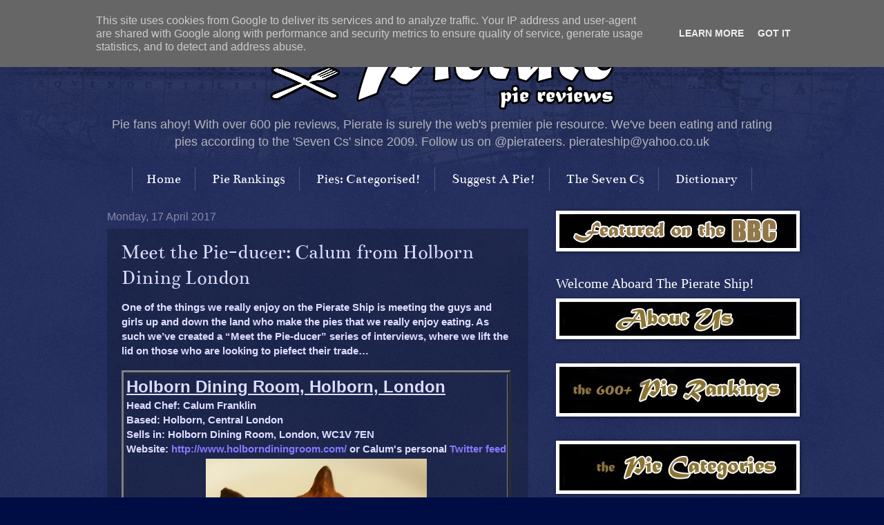

--- FILE ---
content_type: text/html; charset=UTF-8
request_url: https://www.pierate.co.uk/2017/04/meet-pie-ducer-calum-franklin-holborn-dining-room.html
body_size: 23167
content:
<!DOCTYPE html>
<html class='v2' dir='ltr' xmlns='http://www.w3.org/1999/xhtml' xmlns:b='http://www.google.com/2005/gml/b' xmlns:data='http://www.google.com/2005/gml/data' xmlns:expr='http://www.google.com/2005/gml/expr'>
<head>
<link href='https://www.blogger.com/static/v1/widgets/4128112664-css_bundle_v2.css' rel='stylesheet' type='text/css'/>
<meta content='IE=EmulateIE7' http-equiv='X-UA-Compatible'/>
<meta content='width=1100' name='viewport'/>
<meta content='text/html; charset=UTF-8' http-equiv='Content-Type'/>
<meta content='blogger' name='generator'/>
<link href='https://www.pierate.co.uk/favicon.ico' rel='icon' type='image/x-icon'/>
<link href='http://www.pierate.co.uk/2017/04/meet-pie-ducer-calum-franklin-holborn-dining-room.html' rel='canonical'/>
<link rel="alternate" type="application/atom+xml" title="Pierate - Pie Reviews - Atom" href="https://www.pierate.co.uk/feeds/posts/default" />
<link rel="alternate" type="application/rss+xml" title="Pierate - Pie Reviews - RSS" href="https://www.pierate.co.uk/feeds/posts/default?alt=rss" />
<link rel="service.post" type="application/atom+xml" title="Pierate - Pie Reviews - Atom" href="https://www.blogger.com/feeds/8109655968287114028/posts/default" />

<link rel="alternate" type="application/atom+xml" title="Pierate - Pie Reviews - Atom" href="https://www.pierate.co.uk/feeds/5981825711045925099/comments/default" />
<!--Can't find substitution for tag [blog.ieCssRetrofitLinks]-->
<link href='https://blogger.googleusercontent.com/img/b/R29vZ2xl/AVvXsEj7qOcOnjGc96GhT_c6KRlukq9g_DceTHDUFojEMUiUuLG52QMgjKiSEuEOjDCHgPtqEPfVHY5_cFj0C7QIsFwYwgr6KGOa-Fh1nKd3olidnMv3ocUhsbiTCVSaQIwD9tlrgiZmEr4A6qc/s320/CalumFranklin_PorkPie.jpg' rel='image_src'/>
<meta content='Calum Franklin Holborn Dining Room London Pie Maker' name='description'/>
<meta content='http://www.pierate.co.uk/2017/04/meet-pie-ducer-calum-franklin-holborn-dining-room.html' property='og:url'/>
<meta content='Meet the Pie-ducer: Calum from Holborn Dining London' property='og:title'/>
<meta content='Calum Franklin Holborn Dining Room London Pie Maker' property='og:description'/>
<meta content='https://blogger.googleusercontent.com/img/b/R29vZ2xl/AVvXsEj7qOcOnjGc96GhT_c6KRlukq9g_DceTHDUFojEMUiUuLG52QMgjKiSEuEOjDCHgPtqEPfVHY5_cFj0C7QIsFwYwgr6KGOa-Fh1nKd3olidnMv3ocUhsbiTCVSaQIwD9tlrgiZmEr4A6qc/w1200-h630-p-k-no-nu/CalumFranklin_PorkPie.jpg' property='og:image'/>
<meta content='Pierate' name='author'/>
<meta content='nFsQq6q0lr-jJWJPxm7HE6ycuCu6IhVqh-RFAn-Jyww' name='google-site-verification'/>
<title>Pierate - Pie Reviews: Meet the Pie-ducer: Calum from Holborn Dining London</title>
<style type='text/css'>@font-face{font-family:'Bentham';font-style:normal;font-weight:400;font-display:swap;src:url(//fonts.gstatic.com/s/bentham/v20/VdGeAZQPEpYfmHglGWsxDA.ttf)format('truetype');}@font-face{font-family:'IM Fell Great Primer';font-style:normal;font-weight:400;font-display:swap;src:url(//fonts.gstatic.com/s/imfellgreatprimer/v21/bx6aNwSJtayYxOkbYFsT6hMsLzX7u85rJrrQtj4.ttf)format('truetype');}</style>
<style id='page-skin-1' type='text/css'><!--
/*
-----------------------------------------------
Blogger Template Style
Name:     Watermark
Designer: Blogger
URL:      www.blogger.com
----------------------------------------------- */
/* Use this with templates/1ktemplate-*.html */
/* Content
----------------------------------------------- */
body {
font: normal normal 14px Arial, Tahoma, Helvetica, FreeSans, sans-serif;
color: #ddddff;
background: #000d44 url(//www.blogblog.com/1kt/watermark/body_background_navigator.png) repeat scroll top left;
}
html body .content-outer {
min-width: 0;
max-width: 100%;
width: 100%;
}
.content-outer {
font-size: 92%;
}
a:link {
text-decoration:none;
color: #8877ff;
}
a:visited {
text-decoration:none;
color: #6690ff;
}
a:hover {
text-decoration:underline;
color: #d4ccff;
}
.body-fauxcolumns .cap-top {
margin-top: 30px;
background: transparent url(//www.blogblog.com/1kt/watermark/body_overlay_navigator.png) no-repeat scroll top center;
height: 256px;
}
.content-inner {
padding: 0;
}
/* Header
----------------------------------------------- */
.header-inner .Header .titlewrapper,
.header-inner .Header .descriptionwrapper {
padding-left: 20px;
padding-right: 20px;
}
.Header h1 {
font: normal normal 60px IM Fell Great Primer;
color: #ffffff;
text-shadow: 2px 2px rgba(0, 0, 0, .1);
}
.Header h1 a {
color: #ffffff;
}
.Header .description {
font-size: 140%;
color: #b4b4bb;
}
/* Tabs
----------------------------------------------- */
.tabs-inner .section {
margin: 0 20px;
}
.tabs-inner .PageList, .tabs-inner .LinkList, .tabs-inner .Labels {
margin-left: -11px;
margin-right: -11px;
background-color: transparent;
border-top: 0 solid #ffffff;
border-bottom: 0 solid #ffffff;
-moz-box-shadow: 0 0 0 rgba(0, 0, 0, .3);
-webkit-box-shadow: 0 0 0 rgba(0, 0, 0, .3);
-goog-ms-box-shadow: 0 0 0 rgba(0, 0, 0, .3);
box-shadow: 0 0 0 rgba(0, 0, 0, .3);
}
.tabs-inner .PageList .widget-content,
.tabs-inner .LinkList .widget-content,
.tabs-inner .Labels .widget-content {
margin: -3px -11px;
background: transparent none  no-repeat scroll right;
}
.tabs-inner .widget ul {
padding: 2px 25px;
max-height: 34px;
background: transparent none no-repeat scroll left;
}
.tabs-inner .widget li {
border: none;
}
.tabs-inner .widget li a {
display: inline-block;
padding: .25em 1em;
font: normal normal 20px Bentham;
color: #ffffff;
border-right: 1px solid #555577;
}
.tabs-inner .widget li:first-child a {
border-left: 1px solid #555577;
}
.tabs-inner .widget li.selected a, .tabs-inner .widget li a:hover {
color: #8c8cd2;
}
/* Headings
----------------------------------------------- */
h2 {
font: normal normal 20px Georgia, Utopia, 'Palatino Linotype', Palatino, serif;
color: #ffffff;
margin: 0 0 .5em;
}
h2.date-header {
font: normal normal 16px Arial, Tahoma, Helvetica, FreeSans, sans-serif;
color: #8888aa;
}
/* Main
----------------------------------------------- */
.main-inner .column-center-inner,
.main-inner .column-left-inner,
.main-inner .column-right-inner {
padding: 0 5px;
}
.main-outer {
margin-top: 0;
background: transparent none no-repeat scroll top left;
}
.main-inner {
padding-top: 30px;
}
.main-cap-top {
position: relative;
}
.main-cap-top .cap-right {
position: absolute;
height: 0;
width: 100%;
bottom: 0;
background: transparent none repeat-x scroll bottom center;
}
.main-cap-top .cap-left {
position: absolute;
height: 245px;
width: 280px;
right: 0;
bottom: 0;
background: transparent none no-repeat scroll bottom left;
}
/* Posts
----------------------------------------------- */
.post-outer {
padding: 15px 20px;
margin: 0 0 25px;
background: transparent url(//www.blogblog.com/1kt/watermark/post_background_navigator.png) repeat scroll top left;
_background-image: none;
border: dotted 1px transparent;
-moz-box-shadow: 0 0 0 rgba(0, 0, 0, .1);
-webkit-box-shadow: 0 0 0 rgba(0, 0, 0, .1);
-goog-ms-box-shadow: 0 0 0 rgba(0, 0, 0, .1);
box-shadow: 0 0 0 rgba(0, 0, 0, .1);
}
h3.post-title {
font: normal normal 30px Bentham;
margin: 0;
}
.comments h4 {
font: normal normal 30px Bentham;
margin: 1em 0 0;
}
.post-body {
font-size: 105%;
line-height: 1.5;
position: relative;
}
.post-header {
margin: 0 0 1em;
color: #8888aa;
}
.post-footer {
margin: 10px 0 0;
padding: 10px 0 0;
color: #8888aa;
border-top: dashed 1px #777799;
}
#blog-pager {
font-size: 140%
}
#comments .comment-author {
padding-top: 1.5em;
border-top: dashed 1px #777799;
background-position: 0 1.5em;
}
#comments .comment-author:first-child {
padding-top: 0;
border-top: none;
}
.avatar-image-container {
margin: .2em 0 0;
}
/* Comments
----------------------------------------------- */
.comments .comments-content .icon.blog-author {
background-repeat: no-repeat;
background-image: url([data-uri]);
}
.comments .comments-content .loadmore a {
border-top: 1px solid #777799;
border-bottom: 1px solid #777799;
}
.comments .continue {
border-top: 2px solid #777799;
}
/* Widgets
----------------------------------------------- */
.widget ul, .widget #ArchiveList ul.flat {
padding: 0;
list-style: none;
}
.widget ul li, .widget #ArchiveList ul.flat li {
padding: .35em 0;
text-indent: 0;
border-top: dashed 1px #777799;
}
.widget ul li:first-child, .widget #ArchiveList ul.flat li:first-child {
border-top: none;
}
.widget .post-body ul {
list-style: disc;
}
.widget .post-body ul li {
border: none;
}
.widget .zippy {
color: #777799;
}
.post-body img, .post-body .tr-caption-container, .Profile img, .Image img,
.BlogList .item-thumbnail img {
padding: 5px;
background: #fff;
-moz-box-shadow: 1px 1px 5px rgba(0, 0, 0, .5);
-webkit-box-shadow: 1px 1px 5px rgba(0, 0, 0, .5);
-goog-ms-box-shadow: 1px 1px 5px rgba(0, 0, 0, .5);
box-shadow: 1px 1px 5px rgba(0, 0, 0, .5);
}
.post-body img, .post-body .tr-caption-container {
padding: 8px;
}
.post-body .tr-caption-container {
color: #333333;
}
.post-body .tr-caption-container img {
padding: 0;
background: transparent;
border: none;
-moz-box-shadow: 0 0 0 rgba(0, 0, 0, .1);
-webkit-box-shadow: 0 0 0 rgba(0, 0, 0, .1);
-goog-ms-box-shadow: 0 0 0 rgba(0, 0, 0, .1);
box-shadow: 0 0 0 rgba(0, 0, 0, .1);
}
/* Footer
----------------------------------------------- */
.footer-outer {
color:#ddddff;
background: #000811 url(//www.blogblog.com/1kt/watermark/body_background_navigator.png) repeat scroll top left;
}
.footer-outer a {
color: #8877ff;
}
.footer-outer a:visited {
color: #6690ff;
}
.footer-outer a:hover {
color: #d4ccff;
}
.footer-outer .widget h2 {
color: #ffffff;
}
/* Mobile
----------------------------------------------- */
body.mobile  {
background-size: 100% auto;
}
.mobile .body-fauxcolumn-outer {
background: transparent none repeat scroll top left;
}
html .mobile .mobile-date-outer {
border-bottom: none;
background: transparent url(//www.blogblog.com/1kt/watermark/post_background_navigator.png) repeat scroll top left;
_background-image: none;
margin-bottom: 10px;
}
.mobile .main-inner .date-outer {
padding: 0;
}
.mobile .main-inner .date-header {
margin: 10px;
}
.mobile .main-cap-top {
z-index: -1;
}
.mobile .content-outer {
font-size: 100%;
}
.mobile .post-outer {
padding: 10px;
}
.mobile .main-cap-top .cap-left {
background: transparent none no-repeat scroll bottom left;
}
.mobile .body-fauxcolumns .cap-top {
margin: 0;
}
.mobile-link-button {
background: transparent url(//www.blogblog.com/1kt/watermark/post_background_navigator.png) repeat scroll top left;
}
.mobile-link-button a:link, .mobile-link-button a:visited {
color: #8877ff;
}
.mobile-index-date .date-header {
color: #8888aa;
}
.mobile-index-contents {
color: #ddddff;
}
.mobile .tabs-inner .section {
margin: 0;
}
.mobile .tabs-inner .PageList {
margin-left: 0;
margin-right: 0;
}
.mobile .tabs-inner .PageList .widget-content {
margin: 0;
color: #8c8cd2;
background: transparent url(//www.blogblog.com/1kt/watermark/post_background_navigator.png) repeat scroll top left;
}
.mobile .tabs-inner .PageList .widget-content .pagelist-arrow {
border-left: 1px solid #555577;
}
#header-inner {text-align: center;}
.PageList {text-align:center !important;}
.PageList li {display:inline !important; float:none !important;}.rmlink a{color:#fff; text-decoration:none; float:right; font-family:Arial,Helvetica,sans-serif; padding-left:5px; padding-right:5px; padding-top:-2px; font-size:13px; font-weight:bold; text-align:center; background:#444343; -moz-border-radius:5px; -webkit-border-radius:5px; height:22px} .rmlink a:hover{color:#FFF; text-decoration:none; background:#007EC4; -moz-border-radius:5px; -webkit-border-radius:5px}.rmlink a{color:#fff; text-decoration:none; float:right; font-family:Arial,Helvetica,sans-serif; padding-left:5px; padding-right:5px; padding-top:-2px; font-size:13px; font-weight:bold; text-align:center; background:#444343; -moz-border-radius:5px; -webkit-border-radius:5px; height:22px} .rmlink a:hover{color:#FFF; text-decoration:none; background:#007EC4; -moz-border-radius:5px; -webkit-border-radius:5px}
#header-inner img {margin: 0 auto !important;}
body, .body-fauxcolumn-outer .cap-top {
background-attachment:fixed;
}
#header-inner {text-align:center !important;}
--></style>
<style id='template-skin-1' type='text/css'><!--
body {
min-width: 1010px;
}
.content-outer, .content-fauxcolumn-outer, .region-inner {
min-width: 1010px;
max-width: 1010px;
_width: 1010px;
}
.main-inner .columns {
padding-left: 0px;
padding-right: 360px;
}
.main-inner .fauxcolumn-center-outer {
left: 0px;
right: 360px;
/* IE6 does not respect left and right together */
_width: expression(this.parentNode.offsetWidth -
parseInt("0px") -
parseInt("360px") + 'px');
}
.main-inner .fauxcolumn-left-outer {
width: 0px;
}
.main-inner .fauxcolumn-right-outer {
width: 360px;
}
.main-inner .column-left-outer {
width: 0px;
right: 100%;
margin-left: -0px;
}
.main-inner .column-right-outer {
width: 360px;
margin-right: -360px;
}
#layout {
min-width: 0;
}
#layout .content-outer {
min-width: 0;
width: 800px;
}
#layout .region-inner {
min-width: 0;
width: auto;
}
--></style>
<script type='text/javascript'>
var thumbnail_mode = "no-float" ;
summary_noimg = 300;
summary_img = 350;
img_thumb_height = 200;
 img_thumb_width = 300;
</script>
<script type='text/javascript'>
//<![CDATA[
function removeHtmlTag(strx,chop){
if(strx.indexOf("<")!=-1)
{
var s = strx.split("<");
for(var i=0;i<s.length;i++){
if(s[i].indexOf(">")!=-1){
s[i] = s[i].substring(s[i].indexOf(">")+1,s[i].length);
} }
strx = s.join("");
}
chop = (chop < strx.length-1) ? chop : strx.length-2;
while(strx.charAt(chop-1)!=' ' && strx.indexOf(' ',chop)!=-1) chop++;
strx = strx.substring(0,chop-1);
return strx+'...';
}
function createSummaryAndThumb(pID){
var div = document.getElementById(pID);
var imgtag = "";
var img = div.getElementsByTagName("img");
var summ = summary_noimg;
if(img.length>=1) {
imgtag = '<span style="float:left; padding:0px 10px 5px 0px;"><img src="'+img[0].src+'" width="'+img_thumb_width+'px" height="'+img_thumb_height +'px"/></span>';
summ = summary_img;
}
var summary = imgtag + '<div>' + removeHtmlTag(div.innerHTML,summ) + '</div>';
div.innerHTML = summary;
}
//]]>
</script>
<script type='text/javascript'>
var thumbnail_mode = "no-float" ;
summary_noimg = 300;
summary_img = 350;
img_thumb_height = 200;
 img_thumb_width = 300;
</script>
<script type='text/javascript'>
//<![CDATA[
function removeHtmlTag(strx,chop){
if(strx.indexOf("<")!=-1)
{
var s = strx.split("<");
for(var i=0;i<s.length;i++){
if(s[i].indexOf(">")!=-1){
s[i] = s[i].substring(s[i].indexOf(">")+1,s[i].length);
} }
strx = s.join("");
}
chop = (chop < strx.length-1) ? chop : strx.length-2;
while(strx.charAt(chop-1)!=' ' && strx.indexOf(' ',chop)!=-1) chop++;
strx = strx.substring(0,chop-1);
return strx+'...';
}
function createSummaryAndThumb(pID){
var div = document.getElementById(pID);
var imgtag = "";
var img = div.getElementsByTagName("img");
var summ = summary_noimg;
if(img.length>=1) {
imgtag = '<span style="float:left; padding:0px 10px 5px 0px;"><img src="'+img[0].src+'" width="'+img_thumb_width+'px" height="'+img_thumb_height +'px"/></span>';
summ = summary_img;
}
var summary = imgtag + '<div>' + removeHtmlTag(div.innerHTML,summ) + '</div>';
div.innerHTML = summary;
}
//]]>
</script>
<script src='https://ajax.googleapis.com/ajax/libs/jquery/1.9.1/jquery.min.js' type='text/javascript'></script>
<link href='https://www.blogger.com/dyn-css/authorization.css?targetBlogID=8109655968287114028&amp;zx=f8746bcf-cf21-4987-acc6-dbe28aaec661' media='none' onload='if(media!=&#39;all&#39;)media=&#39;all&#39;' rel='stylesheet'/><noscript><link href='https://www.blogger.com/dyn-css/authorization.css?targetBlogID=8109655968287114028&amp;zx=f8746bcf-cf21-4987-acc6-dbe28aaec661' rel='stylesheet'/></noscript>
<meta name='google-adsense-platform-account' content='ca-host-pub-1556223355139109'/>
<meta name='google-adsense-platform-domain' content='blogspot.com'/>

<script type="text/javascript" language="javascript">
  // Supply ads personalization default for EEA readers
  // See https://www.blogger.com/go/adspersonalization
  adsbygoogle = window.adsbygoogle || [];
  if (typeof adsbygoogle.requestNonPersonalizedAds === 'undefined') {
    adsbygoogle.requestNonPersonalizedAds = 1;
  }
</script>


</head>
<body class='loading variant-navigator'>
<div class='navbar section' id='navbar'><div class='widget Navbar' data-version='1' id='Navbar1'><script type="text/javascript">
    function setAttributeOnload(object, attribute, val) {
      if(window.addEventListener) {
        window.addEventListener('load',
          function(){ object[attribute] = val; }, false);
      } else {
        window.attachEvent('onload', function(){ object[attribute] = val; });
      }
    }
  </script>
<div id="navbar-iframe-container"></div>
<script type="text/javascript" src="https://apis.google.com/js/platform.js"></script>
<script type="text/javascript">
      gapi.load("gapi.iframes:gapi.iframes.style.bubble", function() {
        if (gapi.iframes && gapi.iframes.getContext) {
          gapi.iframes.getContext().openChild({
              url: 'https://www.blogger.com/navbar/8109655968287114028?po\x3d5981825711045925099\x26origin\x3dhttps://www.pierate.co.uk',
              where: document.getElementById("navbar-iframe-container"),
              id: "navbar-iframe"
          });
        }
      });
    </script><script type="text/javascript">
(function() {
var script = document.createElement('script');
script.type = 'text/javascript';
script.src = '//pagead2.googlesyndication.com/pagead/js/google_top_exp.js';
var head = document.getElementsByTagName('head')[0];
if (head) {
head.appendChild(script);
}})();
</script>
</div></div>
<div class='body-fauxcolumns'>
<div class='fauxcolumn-outer body-fauxcolumn-outer'>
<div class='cap-top'>
<div class='cap-left'></div>
<div class='cap-right'></div>
</div>
<div class='fauxborder-left'>
<div class='fauxborder-right'></div>
<div class='fauxcolumn-inner'>
</div>
</div>
<div class='cap-bottom'>
<div class='cap-left'></div>
<div class='cap-right'></div>
</div>
</div>
</div>
<div class='content'>
<div class='content-fauxcolumns'>
<div class='fauxcolumn-outer content-fauxcolumn-outer'>
<div class='cap-top'>
<div class='cap-left'></div>
<div class='cap-right'></div>
</div>
<div class='fauxborder-left'>
<div class='fauxborder-right'></div>
<div class='fauxcolumn-inner'>
</div>
</div>
<div class='cap-bottom'>
<div class='cap-left'></div>
<div class='cap-right'></div>
</div>
</div>
</div>
<div class='content-outer'>
<div class='content-cap-top cap-top'>
<div class='cap-left'></div>
<div class='cap-right'></div>
</div>
<div class='fauxborder-left content-fauxborder-left'>
<div class='fauxborder-right content-fauxborder-right'></div>
<div class='content-inner'>
<header>
<div class='header-outer'>
<div class='header-cap-top cap-top'>
<div class='cap-left'></div>
<div class='cap-right'></div>
</div>
<div class='fauxborder-left header-fauxborder-left'>
<div class='fauxborder-right header-fauxborder-right'></div>
<div class='region-inner header-inner'>
<div class='header section' id='header'><div class='widget Header' data-version='1' id='Header1'>
<div id='header-inner'>
<a href='https://www.pierate.co.uk/' style='display: block'>
<img alt='Pierate - Pie Reviews' height='129px; ' id='Header1_headerimg' src='https://blogger.googleusercontent.com/img/b/R29vZ2xl/AVvXsEh_OZDM2lZlCUDYp9V3CtY0ITrLq64ENPBRxiB0_PpRyALgHqrug979fBpjYn7CrVKD4ePHPFmME3Fm3ZraXEB-97sCAeMcpdiIPO_AvdKHxlMR1vdZB2tFBujqo4Bs0RhALndCeMalTFg/s1600/pierate.jpeg' style='display: block' width='503px; '/>
</a>
<div class='descriptionwrapper'>
<p class='description'><span>Pie fans ahoy! With over 600 pie reviews, Pierate is surely the web's premier pie resource. We've been eating and rating pies according to the 'Seven Cs' since 2009. Follow us on @pierateers. pierateship@yahoo.co.uk</span></p>
</div>
</div>
</div></div>
</div>
</div>
<div class='header-cap-bottom cap-bottom'>
<div class='cap-left'></div>
<div class='cap-right'></div>
</div>
</div>
</header>
<div class='tabs-outer'>
<div class='tabs-cap-top cap-top'>
<div class='cap-left'></div>
<div class='cap-right'></div>
</div>
<div class='fauxborder-left tabs-fauxborder-left'>
<div class='fauxborder-right tabs-fauxborder-right'></div>
<div class='region-inner tabs-inner'>
<div class='tabs section' id='crosscol'><div class='widget PageList' data-version='1' id='PageList1'>
<h2>Blog</h2>
<div class='widget-content'>
<ul>
<li>
<a href='https://www.pierate.co.uk/'>Home</a>
</li>
<li>
<a href='https://www.pierate.co.uk/p/pie-rankings.html'>Pie Rankings</a>
</li>
<li>
<a href='https://www.pierate.co.uk/p/categori.html'>Pies: Categorised!</a>
</li>
<li>
<a href='https://www.pierate.co.uk/p/suggest-pie.html'>Suggest A Pie!</a>
</li>
<li>
<a href='https://www.pierate.co.uk/p/the-seven-cs.html'>The Seven Cs</a>
</li>
<li>
<a href='https://www.pierate.co.uk/p/pierate-dictionary.html'>Dictionary</a>
</li>
<li>
<a href='https://www.pierate.co.uk/p/who-rate-all-pies.html'>Who Rate All The Pies?</a>
</li>
<li>
<a href='https://www.pierate.co.uk/p/football-pie-league.html'>Pierate's Football Pie League</a>
</li>
</ul>
<div class='clear'></div>
</div>
</div></div>
<div class='tabs no-items section' id='crosscol-overflow'></div>
</div>
</div>
<div class='tabs-cap-bottom cap-bottom'>
<div class='cap-left'></div>
<div class='cap-right'></div>
</div>
</div>
<div class='main-outer'>
<div class='main-cap-top cap-top'>
<div class='cap-left'></div>
<div class='cap-right'></div>
</div>
<div class='fauxborder-left main-fauxborder-left'>
<div class='fauxborder-right main-fauxborder-right'></div>
<div class='region-inner main-inner'>
<div class='columns fauxcolumns'>
<div class='fauxcolumn-outer fauxcolumn-center-outer'>
<div class='cap-top'>
<div class='cap-left'></div>
<div class='cap-right'></div>
</div>
<div class='fauxborder-left'>
<div class='fauxborder-right'></div>
<div class='fauxcolumn-inner'>
</div>
</div>
<div class='cap-bottom'>
<div class='cap-left'></div>
<div class='cap-right'></div>
</div>
</div>
<div class='fauxcolumn-outer fauxcolumn-left-outer'>
<div class='cap-top'>
<div class='cap-left'></div>
<div class='cap-right'></div>
</div>
<div class='fauxborder-left'>
<div class='fauxborder-right'></div>
<div class='fauxcolumn-inner'>
</div>
</div>
<div class='cap-bottom'>
<div class='cap-left'></div>
<div class='cap-right'></div>
</div>
</div>
<div class='fauxcolumn-outer fauxcolumn-right-outer'>
<div class='cap-top'>
<div class='cap-left'></div>
<div class='cap-right'></div>
</div>
<div class='fauxborder-left'>
<div class='fauxborder-right'></div>
<div class='fauxcolumn-inner'>
</div>
</div>
<div class='cap-bottom'>
<div class='cap-left'></div>
<div class='cap-right'></div>
</div>
</div>
<!-- corrects IE6 width calculation -->
<div class='columns-inner'>
<div class='column-center-outer'>
<div class='column-center-inner'>
<div class='main section' id='main'><div class='widget Blog' data-version='1' id='Blog1'>
<div class='blog-posts hfeed'>

          <div class="date-outer">
        
<h2 class='date-header'><span>Monday, 17 April 2017</span></h2>

          <div class="date-posts">
        
<div class='post-outer'>
<div class='post hentry' itemprop='blogPost' itemscope='itemscope' itemtype='http://schema.org/BlogPosting'>
<meta content='https://blogger.googleusercontent.com/img/b/R29vZ2xl/AVvXsEj7qOcOnjGc96GhT_c6KRlukq9g_DceTHDUFojEMUiUuLG52QMgjKiSEuEOjDCHgPtqEPfVHY5_cFj0C7QIsFwYwgr6KGOa-Fh1nKd3olidnMv3ocUhsbiTCVSaQIwD9tlrgiZmEr4A6qc/s320/CalumFranklin_PorkPie.jpg' itemprop='image'/>
<a name='5981825711045925099'></a>
<h3 class='post-title entry-title' itemprop='name'>
Meet the Pie-ducer: Calum from Holborn Dining London
</h3>
<div class='post-header'>
<div class='post-header-line-1'></div>
</div>
<style>.fullpost{display:inline;}</style>
<p><h3>
One of the things we really enjoy on the Pierate Ship is meeting the guys and girls up and down the land who make the pies that we really enjoy eating. As such we&#8217;ve created a &#8220;Meet the Pie-ducer&#8221; series of interviews, where we lift the lid on those who are looking to piefect their trade&#8230;</h3>
<div style="text-align: center;">
<br /></div>
<div style="text-align: center;">
<table border="3" style="text-align: center;"><tbody>
<tr><td><div style="text-align: center;">
<div style="text-align: left;">
<b><span style="font-size: x-large;"><u>Holborn Dining Room, Holborn, London</u></span></b></div>
<h3 style="text-align: left;">
Head Chef: Calum Franklin<br />
Based: Holborn, Central London<br />
Sells in: Holborn Dining Room, London, WC1V 7EN<br />
Website: <a href="http://www.holborndiningroom.com/" target="_blank">http://www.holborndiningroom.com/</a>&nbsp;or Calum's personal <a href="https://twitter.com/ChefCalum" target="_blank">Twitter feed</a></h3>
<table align="center" cellpadding="0" cellspacing="0" class="tr-caption-container" style="margin-left: auto; margin-right: auto; text-align: center;"><tbody>
<tr><td style="text-align: center;"><a href="https://blogger.googleusercontent.com/img/b/R29vZ2xl/AVvXsEj7qOcOnjGc96GhT_c6KRlukq9g_DceTHDUFojEMUiUuLG52QMgjKiSEuEOjDCHgPtqEPfVHY5_cFj0C7QIsFwYwgr6KGOa-Fh1nKd3olidnMv3ocUhsbiTCVSaQIwD9tlrgiZmEr4A6qc/s1600/CalumFranklin_PorkPie.jpg" imageanchor="1" style="margin-left: auto; margin-right: auto;"><img alt="Calum Franklin Pork Pie Review" border="0" height="318" src="https://blogger.googleusercontent.com/img/b/R29vZ2xl/AVvXsEj7qOcOnjGc96GhT_c6KRlukq9g_DceTHDUFojEMUiUuLG52QMgjKiSEuEOjDCHgPtqEPfVHY5_cFj0C7QIsFwYwgr6KGOa-Fh1nKd3olidnMv3ocUhsbiTCVSaQIwD9tlrgiZmEr4A6qc/s320/CalumFranklin_PorkPie.jpg" title="Calum Franklin Pork Pie Review" width="320" /></a></td></tr>
<tr><td class="tr-caption" style="text-align: center;">Calum Franklin Pork Pie at Holborn Dining Room</td></tr>
</tbody></table>
<br /></div>
</td></tr>
</tbody></table>
</div>
<br />
<table cellpadding="0" cellspacing="0" class="tr-caption-container" style="float: right; margin-left: 1em; text-align: right;"><tbody>
<tr><td style="text-align: center;"><a href="https://blogger.googleusercontent.com/img/b/R29vZ2xl/AVvXsEisUHk3xSYR8gaLb2wym7sdpq4IgqszdndWJkD1n5wp6uAvpJTNnHtlSVMyio5tO645bmlXUPbomeNDYe7GwHB6nega_vh7DeAvCTpUXJBWVl6DMpGx6BBIEQFcJOElpbmQqtCP3yjU2yU/s1600/CalumFranklin_HolbornDiningRoom.jpg" imageanchor="1" style="clear: left; margin-bottom: 1em; margin-left: auto; margin-right: auto;"><img alt="Calum Franklin" border="0" height="320" src="https://blogger.googleusercontent.com/img/b/R29vZ2xl/AVvXsEisUHk3xSYR8gaLb2wym7sdpq4IgqszdndWJkD1n5wp6uAvpJTNnHtlSVMyio5tO645bmlXUPbomeNDYe7GwHB6nega_vh7DeAvCTpUXJBWVl6DMpGx6BBIEQFcJOElpbmQqtCP3yjU2yU/s320/CalumFranklin_HolbornDiningRoom.jpg" title="Calum Franklin" width="180" /></a></td></tr>
<tr><td class="tr-caption" style="text-align: center;">Calum Franklin</td></tr>
</tbody></table>
The <a href="http://www.holborndiningroom.com/pies/" target="_blank">pie page</a> on the Holborn Dining Room website begins with the slightly understated first line of "Holborn Dining Room Executive Head Chef Calum Franklin has kept London foodies talking with his artful creations..."<br />
<br />
I'd personally say less talking, more drooling! For the craftsmanship on Calum's pastry creations would be enough to make anyone go "wow!" as he creates pastry decor to pie-fection - some of which take over 4 hours to create, such is the intricate detail in the pastry work (see the tweet below). When he kindly allowed me to join him for a chat during <a href="http://www.pierate.co.uk/p/british-pie-week.html" target="_blank">British Pie Week</a>, he only had half of his giant, multi-layered Pork and Black Pudding Pie left, such had been the demand for it. And that certainly wasn't the first one of those giant pies he'd made that week! Sure, there may have been a bit of spike in demand during Pie Week, but people were coming from near and far to get just a slither of one of Calum's top notch pies!<br />
<br />
On the a la carte menu, Calum is looking forward to releasing his new Mutton Curry Pie, one which he says he is particularly looking forward to seeing the reaction to. These certainly aren't your typical pies - and the customers at Holborn Dining Room would expect nothing less - so the bar is always set high and Calum is certainly delivering.<br />
<br />
Having originally trained in Birmingham at the then College of Food, Tourism and Creative Studies (now UCB), Calum has been at Holborn Dining Room for three years now and is keen to change the menu slightly from having just one pie on rotation to a wider ranged pie menu. There are plans in place to provide a steak and kidney steamed suet pie, alongside a chicken, mushroom and cider shortcrust pie and the Mutton Curry Pie in puff pastry - alongside the classic pork pies they already sell. Different flavours, different pastries. Calum and his team of chefs are being trained up well to rise to the challenge of professional pie making.<br />
<br />
<table align="center" cellpadding="0" cellspacing="0" class="tr-caption-container" style="margin-left: auto; margin-right: auto; text-align: center;"><tbody>
<tr><td style="text-align: center;"><a href="https://blogger.googleusercontent.com/img/b/R29vZ2xl/AVvXsEhxr6GOD_3JZ5NT7h-sI1fPWXX4HNSqv5N3GndiH-CcorFOnzDkl6S5SF-GOxBiswYHn_55sn857FApGGvRIm1TA7rBdsJAwwhij6Fhcdchx05rCm95pgO2h_zAes-ed9OCjm38x1UPqDE/s1600/CalumFranklin_PorkAndBlackPuddingPie.jpg" imageanchor="1" style="margin-left: auto; margin-right: auto;"><img alt="Calum Franklin Pork Pie Review" border="0" height="227" src="https://blogger.googleusercontent.com/img/b/R29vZ2xl/AVvXsEhxr6GOD_3JZ5NT7h-sI1fPWXX4HNSqv5N3GndiH-CcorFOnzDkl6S5SF-GOxBiswYHn_55sn857FApGGvRIm1TA7rBdsJAwwhij6Fhcdchx05rCm95pgO2h_zAes-ed9OCjm38x1UPqDE/s320/CalumFranklin_PorkAndBlackPuddingPie.jpg" title="Calum Franklin Pork Pie Review" width="320" /></a></td></tr>
<tr><td class="tr-caption" style="text-align: center;">Calum Franklin Pork and Black Pudding Pie at Holborn Dining Room</td></tr>
</tbody></table>
It was the training element that Calum mentioned which really got my attention as we chatted. Having admitted when he first started in pastry that he had quite a lot to learn, he is now not happy just to master the art himself, but he is training up the pastry chefs of tomorrow in his kitchen. Trainee chefs from around the UK (and even the world) have been requesting time to learn skills in pastry work with Calum, and they could certainly go far worse than learning from the pastry master himself! And with plans to create a dedicated pie room with a serving hatch onto the street, they really are taking their pies seriously!<br />
<br />
<blockquote class="twitter-tweet" data-lang="en">
<div dir="ltr" lang="en">
Just put this in the oven for Dave's great Zelman Bake Off <a href="https://t.co/ftlv5xWLwg">pic.twitter.com/ftlv5xWLwg</a></div>
&#8212; calum franklin (@chefcalum) <a href="https://twitter.com/chefcalum/status/845011334764937216">March 23, 2017</a></blockquote>
<script async="" charset="utf-8" src="//platform.twitter.com/widgets.js"></script>

<br />
We very much enjoyed our taster in pie week and look forward to visiting Holborn Dining Room to rate the selection of pies on the pie menu once it launches! Until then, we'll just have to stick to drooling over the pie photos Calum regularly posts on his <a href="https://twitter.com/ChefCalum" target="_blank">Twitter feed</a>! Many thanks to Calum for meeting us and donating a few slices of pie to us to try!<br />
<br />
<b>RAS</b><br />
&#65279;&#65279;&#65279;&#65279;&#65279;&#65279;&#65279;&#65279;<br />
<div style="text-align: center;">
<table border="3"><tbody>
<tr><td><div style="text-align: center;">
<div style="text-align: center;">
<div style="text-align: center;">
<center>
<b>Here are the pie makers in our "Meet the Pie-ducer" series:</b>
<br /><span style="color: red;"><b>
Calum from Holborn Dining Room</b></span>
&nbsp;|&nbsp;
<a href="http://www.pierate.co.uk/2015/08/meet-pie-ducer-dee-from-dees-pies.html">Dee from Dee's Pies</a>
&nbsp;|&nbsp;
<a href="http://www.pierate.co.uk/2016/04/meet-pie-ducer-stephen-kandy-bar-bakery.html">Stephen from Kandy Bar Bakery</a>
</center>
</div>
<br />
You can view all our Pie-ducer interviews by <b><a href="http://www.pierate.co.uk/search/label/pieducer" target="_blank">clicking here</a></b>!<br />
<br />
Pierate is a pie review website charting a course to find the ultimate pie. For all the pies we have reviewed have a look at our <a href="http://www.pierate.co.uk/p/pie-rankings.html">Pie Rankings</a> or find pies of a particular flavour under <a href="http://www.pierate.co.uk/p/categori.html">Pies: Categorised</a>. <br />
<br />
Make sure you <a class="twitter-follow-button" data-dnt="true" data-show-count="false" data-size="large" href="https://twitter.com/pierateers">Follow @pierateers</a></div>
<div style="text-align: center;">
and let us know your thoughts!</div>
</div>
</td></tr>
</tbody></table>
</div>
<br/><br/><iframe allowTransparency='true' frameborder='0' scrolling='no' src='http://www.facebook.com/plugins/like.php?href=http://www.pierate.co.uk/2017/04/meet-pie-ducer-calum-franklin-holborn-dining-room.html&layout=standard&show_faces=false&width=100&action=like&font=arial&colorscheme=light' style='border:none; overflow:hidden; width:450px; height:35px;'></iframe></p>
<div class='post-footer'>
<div class='post-footer-line post-footer-line-1'><span class='post-author vcard'>
Posted by
<span class='fn' itemprop='author' itemscope='itemscope' itemtype='http://schema.org/Person'>
<meta content='https://www.blogger.com/profile/15996523345813301518' itemprop='url'/>
<a class='g-profile' href='https://www.blogger.com/profile/15996523345813301518' rel='author' title='author profile'>
<span itemprop='name'>The Pierateers</span>
</a>
</span>
</span>
<span class='post-timestamp'>
at
<meta content='http://www.pierate.co.uk/2017/04/meet-pie-ducer-calum-franklin-holborn-dining-room.html' itemprop='url'/>
<a class='timestamp-link' href='https://www.pierate.co.uk/2017/04/meet-pie-ducer-calum-franklin-holborn-dining-room.html' rel='bookmark' title='permanent link'><abbr class='published' itemprop='datePublished' title='2017-04-17T13:55:00+01:00'><span class='updated'>13:55</span></abbr></a>
</span>
<span class='post-comment-link'>
</span>
<span class='post-icons'>
<span class='item-control blog-admin pid-274581741'>
<a href='https://www.blogger.com/post-edit.g?blogID=8109655968287114028&postID=5981825711045925099&from=pencil' title='Edit Post'>
<img alt='' class='icon-action' height='18' src='https://resources.blogblog.com/img/icon18_edit_allbkg.gif' width='18'/>
</a>
</span>
</span>
<div class='post-share-buttons goog-inline-block'>
<a class='goog-inline-block share-button sb-email' href='https://www.blogger.com/share-post.g?blogID=8109655968287114028&postID=5981825711045925099&target=email' target='_blank' title='Email This'><span class='share-button-link-text'>Email This</span></a><a class='goog-inline-block share-button sb-blog' href='https://www.blogger.com/share-post.g?blogID=8109655968287114028&postID=5981825711045925099&target=blog' onclick='window.open(this.href, "_blank", "height=270,width=475"); return false;' target='_blank' title='BlogThis!'><span class='share-button-link-text'>BlogThis!</span></a><a class='goog-inline-block share-button sb-twitter' href='https://www.blogger.com/share-post.g?blogID=8109655968287114028&postID=5981825711045925099&target=twitter' target='_blank' title='Share to X'><span class='share-button-link-text'>Share to X</span></a><a class='goog-inline-block share-button sb-facebook' href='https://www.blogger.com/share-post.g?blogID=8109655968287114028&postID=5981825711045925099&target=facebook' onclick='window.open(this.href, "_blank", "height=430,width=640"); return false;' target='_blank' title='Share to Facebook'><span class='share-button-link-text'>Share to Facebook</span></a><a class='goog-inline-block share-button sb-pinterest' href='https://www.blogger.com/share-post.g?blogID=8109655968287114028&postID=5981825711045925099&target=pinterest' target='_blank' title='Share to Pinterest'><span class='share-button-link-text'>Share to Pinterest</span></a>
</div>
</div>
<div class='post-footer-line post-footer-line-2'><span class='post-labels'>
Labels:
<a href='https://www.pierate.co.uk/search/label/holborndiningroom' rel='tag'>holborndiningroom</a>,
<a href='https://www.pierate.co.uk/search/label/London' rel='tag'>London</a>,
<a href='https://www.pierate.co.uk/search/label/pieducer' rel='tag'>pieducer</a>,
<a href='https://www.pierate.co.uk/search/label/porkpie' rel='tag'>porkpie</a>
</span>
</div>
<div class='post-footer-line post-footer-line-3'></div>
</div>
</div>
<div class='comments' id='comments'>
<a name='comments'></a>
<h4>No comments:</h4>
<div id='Blog1_comments-block-wrapper'>
<dl class='avatar-comment-indent' id='comments-block'>
</dl>
</div>
<p class='comment-footer'>
<div class='comment-form'>
<a name='comment-form'></a>
<h4 id='comment-post-message'>Post a Comment</h4>
<p>Thanks for getting in touch with the Pierateers!</p>
<a href='https://www.blogger.com/comment/frame/8109655968287114028?po=5981825711045925099&hl=en-GB&saa=85391&origin=https://www.pierate.co.uk' id='comment-editor-src'></a>
<iframe allowtransparency='true' class='blogger-iframe-colorize blogger-comment-from-post' frameborder='0' height='410px' id='comment-editor' name='comment-editor' src='' width='100%'></iframe>
<script src='https://www.blogger.com/static/v1/jsbin/4212676325-comment_from_post_iframe.js' type='text/javascript'></script>
<script type='text/javascript'>
      BLOG_CMT_createIframe('https://www.blogger.com/rpc_relay.html');
    </script>
</div>
</p>
</div>
</div>

        </div></div>
      
</div>
<div class='blog-pager' id='blog-pager'>
<span id='blog-pager-newer-link'>
<a class='blog-pager-newer-link' href='https://www.pierate.co.uk/2017/04/jones-pies-hop-leeds.html' id='Blog1_blog-pager-newer-link' title='Newer Post'>Newer Post</a>
</span>
<span id='blog-pager-older-link'>
<a class='blog-pager-older-link' href='https://www.pierate.co.uk/2017/04/leeds-pie-tour-insect-pie.html' id='Blog1_blog-pager-older-link' title='Older Post'>Older Post</a>
</span>
<a class='home-link' href='https://www.pierate.co.uk/'>Home</a>
</div>
<div class='clear'></div>
<div class='post-feeds'>
<div class='feed-links'>
Subscribe to:
<a class='feed-link' href='https://www.pierate.co.uk/feeds/5981825711045925099/comments/default' target='_blank' type='application/atom+xml'>Post Comments (Atom)</a>
</div>
</div>
</div></div>
</div>
</div>
<div class='column-left-outer'>
<div class='column-left-inner'>
<aside>
</aside>
</div>
</div>
<div class='column-right-outer'>
<div class='column-right-inner'>
<aside>
<div class='sidebar section' id='sidebar-right-1'><div class='widget Image' data-version='1' id='Image4'>
<div class='widget-content'>
<a href='http://www.pierate.co.uk/p/what-people-are-saying-about-us.html'>
<img alt='' height='49' id='Image4_img' src='https://blogger.googleusercontent.com/img/b/R29vZ2xl/AVvXsEj52TSldodukWXGKex2jwqJdDHG3KpxjSmhM8uYBI8zUIsj8kT5Vyj0HOx2YiGrojnydfZVHR4moe9UqwgVMCX4vPy1Tqhg5aToFn8jT_RCXysa4V1OQ-H2vxPUKUgTs6gJcJjhQNwhU_8/s1600/bbc_edited-1.png' width='343'/>
</a>
<br/>
<span class='caption'><!-- --></span>
</div>
<div class='clear'></div>
</div><div class='widget Image' data-version='1' id='Image1'>
<h2>Welcome Aboard The Pierate Ship!</h2>
<div class='widget-content'>
<a href='http://www.pierate.co.uk/p/blog-page_11.html'>
<img alt='Welcome Aboard The Pierate Ship!' height='49' id='Image1_img' src='https://blogger.googleusercontent.com/img/b/R29vZ2xl/AVvXsEiMVkpclmqppQPswLTLZ-llR6QOKY2-SOXecHa3xJHN54bQk07kKYktkiEoO8Pejcz6szwb8ESZXHxXev762T32gtp6K7d316E-3WAKnTyHNO_lACk9Vzeo77acA1P7X3vhSosfMV_VY2c/s1600/about+us.jpg' width='343'/>
</a>
<br/>
</div>
<div class='clear'></div>
</div><div class='widget Image' data-version='1' id='Image3'>
<div class='widget-content'>
<a href='http://www.pierate.co.uk/p/pie-rankings.html?utm_source=pierate&utm_medium=banner&utm_campaign=sidebar'>
<img alt='' height='67' id='Image3_img' src='https://blogger.googleusercontent.com/img/b/R29vZ2xl/AVvXsEjlhq9tMuoN2i5gU6WKbe8_PmHlRqSCrV9EkydBGgK3S9wC1Xl31S3QcYUQrDotU0Y36ji2AWfQdDIEitvJx_R-tIGpbxGtTEtW4ewnRbVATwZu9h973DnBiU99alQ76hqkxrYouf0xtfA/s1600/600pierankings.png' width='343'/>
</a>
<br/>
</div>
<div class='clear'></div>
</div><div class='widget Image' data-version='1' id='Image2'>
<div class='widget-content'>
<a href='http://www.pierate.co.uk/p/categori.html?utm_source=pierate&utm_medium=banner&utm_campaign=sidebar'>
<img alt='' height='67' id='Image2_img' src='https://blogger.googleusercontent.com/img/b/R29vZ2xl/AVvXsEjDlko2A6MnK5t1nVYs42k5k4R0YQH729YNIZxZAwYaTalAsUC6FJc_N3V7RuegZUjOQRbhgqV_4vq4ki3JjJMO9-UrHyNPZkzBeV3K_lLFOVpi45TUrdODy3nXoW3OkKff3H6B2NvWZe4/s1600/categories.jpg' width='343'/>
</a>
<br/>
</div>
<div class='clear'></div>
</div><div class='widget Image' data-version='1' id='Image6'>
<div class='widget-content'>
<a href='http://www.pierate.co.uk/p/pierate-treasure-map.html'>
<img alt='' height='106' id='Image6_img' src='https://blogger.googleusercontent.com/img/b/R29vZ2xl/AVvXsEixr7AI4HuquSC9yJZOglOGwQjDhFpSEmXb-chYpppKL3NNaZQXyUEpaWY2z6ixUtExCrHQcDbmGxNE8B0KkhXgiHVqdW8Tf7G6pkoQ_SH-9LoH8VpTbLKv0DuPJwMOM5GTrgOj5h-5xII/s1600/treasure2.jpg' width='341'/>
</a>
<br/>
</div>
<div class='clear'></div>
</div><div class='widget HTML' data-version='1' id='HTML3'>
<div class='widget-content'>
<iframe width="350" height="197" src="//www.youtube.com/embed/oDVKljRZMBY?rel=0" frameborder="0" allowfullscreen></iframe>
</div>
<div class='clear'></div>
</div><div class='widget Image' data-version='1' id='Image7'>
<h2>Best Pies in Football</h2>
<div class='widget-content'>
<a href='http://www.pierate.co.uk/p/football-pie-league.html'>
<img alt='Best Pies in Football' height='120' id='Image7_img' src='https://blogger.googleusercontent.com/img/b/R29vZ2xl/AVvXsEgzMrT5eN4zeu-aJdcnRReP7nJcIuIT_6_n9_HHpp4l37xLl3uf2ywPWwjY1PjPSV5bJ1ZPamZEelaj7mEGB8QoUoVmVvZaQRUV2608qoJ-itfT3cxPdgFLFVuTTpucty-NiG6pBWo5rGk/s1600/pieremiership.jpg' width='350'/>
</a>
<br/>
</div>
<div class='clear'></div>
</div><div class='widget HTML' data-version='1' id='HTML6'>
<div class='widget-content'>
<iframe src="//www.facebook.com/plugins/likebox.php?href=https%3A%2F%2Fwww.facebook.com%2Fpierateers&amp;width&amp;height=62&amp;colorscheme=light&amp;show_faces=false&amp;header=true&amp;stream=false&amp;show_border=true" scrolling="no" frameborder="0" style="border:none; overflow:hidden; height:62px;" allowtransparency="true"></iframe>
</div>
<div class='clear'></div>
</div><div class='widget HTML' data-version='1' id='HTML2'>
<h2 class='title'>Pierate Pages</h2>
<div class='widget-content'>
<span style="font-weight: bold;">
<a href="http://www.pierate.co.uk/2016/03/potential-boycott-after-pasty-wins-british-pie-awards-2016.html">
British Pie Awards 2016</a>
<br /><br />
<a href="http://www.pierate.co.uk/2016/01/scotch-pie-club-awards-2016.html">Scotch Pie Club Awards 2016</a>
<br /><br />
See our summary of <a href="http://www.pierate.co.uk/p/british-pie-week.html">British Pie Week</a>!
<br /><br />
Find out which <a href="http://www.pierate.co.uk/2013/09/celebrities-who-love-pie-its.html">celebrities LOVE pie</a>!
<br /><br />
Read about Pierate's <a href="http://www.pierate.co.uk/2014/11/pierate-5th-birthday-pie-rty.html">5th Birthday Pie-rty</a>!</span>
</div>
<div class='clear'></div>
</div><div class='widget PopularPosts' data-version='1' id='PopularPosts1'>
<h2>Pierate's Trending Posts This Week</h2>
<div class='widget-content popular-posts'>
<ul>
<li>
<div class='item-content'>
<div class='item-thumbnail'>
<a href='https://www.pierate.co.uk/2014/03/top-12-most-unusual-pies-weve-ever-eaten.html' target='_blank'>
<img alt='' border='0' src='https://blogger.googleusercontent.com/img/b/R29vZ2xl/AVvXsEiigr1zNwYVJubtAO81Kn92o3XEr16-zwEdxJjKueecLvzmOsYgjvcwOUAGFA-ZhL39kh4ncXJJH2TUIqoBQygIa5bSsBpW22qy4HOQaS6-kFJzawqtIFLMQ6zJ2Ek1xkhI_cP6vcjVkF8/w72-h72-p-k-no-nu/gold+pies.jpg'/>
</a>
</div>
<div class='item-title'><a href='https://www.pierate.co.uk/2014/03/top-12-most-unusual-pies-weve-ever-eaten.html'>Top 12 Most Unusual Pies We've Ever Eaten</a></div>
<div class='item-snippet'> As a Pierateer, if there&#8217;s one question I&#8217;m asked more than &#8220;What&#8217;s your highest-ranked pie?&#8221; and &#8220;Why?&#8221;, it&#8217;s got to be &#8220;What&#39;s the we...</div>
</div>
<div style='clear: both;'></div>
</li>
<li>
<div class='item-content'>
<div class='item-thumbnail'>
<a href='https://www.pierate.co.uk/2013/11/are-seriously-tasty-pies-seriously.html' target='_blank'>
<img alt='' border='0' src='https://blogger.googleusercontent.com/img/b/R29vZ2xl/AVvXsEiAXZThudeTjve7DYwJJD7fSXxFQ41MoJzvyGTteG1fSXozPBNDf296gIsnbwkOWqtgEdgKS7m2t9WRIuCHfuHskQHW65mOtLSt-fsZDfRbu9XiE1L_lm3279fwkCKzf6FK6SIcsdqiCeQ/w72-h72-p-k-no-nu/20130930_173643.jpg'/>
</a>
</div>
<div class='item-title'><a href='https://www.pierate.co.uk/2013/11/are-seriously-tasty-pies-seriously.html'>Are Seriously Tasty Pies seriously tasty pies?</a></div>
<div class='item-snippet'> Seriously Tasty Pies Roast Chicken Pie Review     When it comes to supermarket pie selections, ASDA seems to have really upped its game. He...</div>
</div>
<div style='clear: both;'></div>
</li>
<li>
<div class='item-content'>
<div class='item-thumbnail'>
<a href='https://www.pierate.co.uk/2013/01/appleandblackberry.html' target='_blank'>
<img alt='' border='0' src='https://blogger.googleusercontent.com/img/b/R29vZ2xl/AVvXsEiJGyd0vmp72f9c9E1lokRiN69u0rX0uLb56Sqxl1M8U1V853mV0acGPiqnPVp5ftW4ANDDbi7BRuu1LbMq8AZPmuEn0MOkuh0Jf3hVRrkkqVLL218YPRjX0BCR7v5UjIQ6AjQJU1NQ-q0/w72-h72-p-k-no-nu/Tesco_Apple%2526Blackberry.jpg'/>
</a>
</div>
<div class='item-title'><a href='https://www.pierate.co.uk/2013/01/appleandblackberry.html'>Apple and Blackberry reviewed on your Apple or Blackberry?!</a></div>
<div class='item-snippet'>Tesco  Apple and Blackberry Pie Review    The sweet combination of Bramley apple and blackberry filling in a butter enriched short crust pas...</div>
</div>
<div style='clear: both;'></div>
</li>
<li>
<div class='item-content'>
<div class='item-thumbnail'>
<a href='https://www.pierate.co.uk/2013/02/tescoporkpiebites.html' target='_blank'>
<img alt='' border='0' src='https://blogger.googleusercontent.com/img/b/R29vZ2xl/AVvXsEjF39iqDh5QYpu7lkiSIw7f2toPuIcdY29DvgVdMQi1GTdjb5jd24D2-b_jKG7No3HkERswidKOLe4lZXWsSKH6do2zNJSxKLkYtnp3RRzkccKh5QnNOdXs5eQ9rqDWMaM2-ls9n2gb-tI/w72-h72-p-k-no-nu/TescoPorkPieBites1.jpg'/>
</a>
</div>
<div class='item-title'><a href='https://www.pierate.co.uk/2013/02/tescoporkpiebites.html'>Will you bite my hand off for Tesco Pork Pies?</a></div>
<div class='item-snippet'>With a Winter BBQ &amp; Six Nations Rugby at my friends the Bentalls to go to, the invite had &#8220;bring pies&#8221; written all over it. So, with Tes...</div>
</div>
<div style='clear: both;'></div>
</li>
<li>
<div class='item-content'>
<div class='item-thumbnail'>
<a href='https://www.pierate.co.uk/2013/01/uppercrustchicken.html' target='_blank'>
<img alt='' border='0' src='https://blogger.googleusercontent.com/img/b/R29vZ2xl/AVvXsEiEa2J8uoc_xTXFOtSh6aMvQJTNGtZLg2dp_IeEY03FXwhoA1bce0mav-gkxYZ7VAA874jDdn4FnmJ1-veq9dfjrszdmCUtB7xmuZtUkErTE5sO5x18_kxK6eyyY-VB888y6Cch94AntU0/w72-h72-p-k-no-nu/Uppercrust_Chicken&Asparagus.jpg'/>
</a>
</div>
<div class='item-title'><a href='https://www.pierate.co.uk/2013/01/uppercrustchicken.html'>Will they get an Uppercrust on their opponents?</a></div>
<div class='item-snippet'>  It won&#8217;t come as any surprise that the pie market is fast becoming one of the most highly competitive food markets out there. Specialist p...</div>
</div>
<div style='clear: both;'></div>
</li>
<li>
<div class='item-content'>
<div class='item-thumbnail'>
<a href='https://www.pierate.co.uk/2014/01/morecambe-football-club-pie-reviews.html' target='_blank'>
<img alt='' border='0' src='https://blogger.googleusercontent.com/img/b/R29vZ2xl/AVvXsEhaP96qsIVB64cxsThyphenhyphenLmVxp43TFpuOcMxqx40w_H4M52J9QQj8gInCXb13XM3MNzNnE5pJ1efC8AF7Uu0OcAGcg2n2IM7hyBlgL0XiqZAYb6sqFZfBBgnMv6WcWD0AjGsCTxVid0qw5JI/w72-h72-p-k-no-nu/Pierate-pie-review-morecambe-football.jpg'/>
</a>
</div>
<div class='item-title'><a href='https://www.pierate.co.uk/2014/01/morecambe-football-club-pie-reviews.html'>Morecambe FC - We Ate All The Pies!</a></div>
<div class='item-snippet'> Morecambe Football Club - Pie Reviews   In this review we rate the &#39;Steak &amp; Ale&#39;, &#39;Chicken, Ham &amp; Leak&#39;, &#39;Lamb ...</div>
</div>
<div style='clear: both;'></div>
</li>
<li>
<div class='item-content'>
<div class='item-thumbnail'>
<a href='https://www.pierate.co.uk/2014/08/the-real-pie-company-steak-chicken-pork-pie-review.html' target='_blank'>
<img alt='' border='0' src='https://blogger.googleusercontent.com/img/b/R29vZ2xl/AVvXsEiKEtHLLT3WYmR09cLQKU1nu9nlszdO_3ceSgQdvgKwhYA9zN9HOInFI3PCDiJ345iCyrTimkwbGgYLs54XigqZUAahZeEoPeFYqHObmcxzPbK5ndXheJDSsRxLDTrpknrGiZqPtuxA69o/w72-h72-p-k-no-nu/TheRealPieComp_All.jpg'/>
</a>
</div>
<div class='item-title'><a href='https://www.pierate.co.uk/2014/08/the-real-pie-company-steak-chicken-pork-pie-review.html'>Are The Real Pie Company the real deal?!</a></div>
<div class='item-snippet'> The Real Pie Company  Steak, Chicken and Pork Pie Reviews   Forget the 7 colours of the rainbow or the 7 dwarves. We have a far more import...</div>
</div>
<div style='clear: both;'></div>
</li>
<li>
<div class='item-content'>
<div class='item-thumbnail'>
<a href='https://www.pierate.co.uk/2014/11/frozen-microwaveable-pie-and-mashwhat.html' target='_blank'>
<img alt='' border='0' src='https://blogger.googleusercontent.com/img/b/R29vZ2xl/AVvXsEiNNzgdVrETp25ACq14LgHVZ4CLLLaU5SwFtVgamh7XDF27N-VPWuCQ95j02_-K_yje1o6KLVS2OVEwEbt5s9IgBlEhBf-d3JOFFzF35JjgBScFA5__Gvojq99tBtfLIzffo2L34IcW1Cw/w72-h72-p-k-no-nu/20141106_202849.jpg'/>
</a>
</div>
<div class='item-title'><a href='https://www.pierate.co.uk/2014/11/frozen-microwaveable-pie-and-mashwhat.html'>Frozen microwaveable pie and mash...what could go wrong?</a></div>
<div class='item-snippet'> Kershaws &#39;Cooks&#39; Pie and Mash     It is time for another pie review! Now, I was perusing the freezer aisle of a medium-sized indepe...</div>
</div>
<div style='clear: both;'></div>
</li>
<li>
<div class='item-content'>
<div class='item-thumbnail'>
<a href='https://www.pierate.co.uk/2016/01/my-pie-london-review.html' target='_blank'>
<img alt='' border='0' src='https://blogger.googleusercontent.com/img/b/R29vZ2xl/AVvXsEggUMqISS_MRfyUDj-iFJkIJ4U-92WpjhDppjAxMXWnfxc5AHOTER8Rl2X9N4pYQiqFx-ITzTsHDsKyG_tp22Iq2LapM3slhrJ7R2lt5II3PNZEYY-nFjUPw3JY70tIhAwJBNxWi1gE-sU/w72-h72-p-k-no-nu/IMG_20150926_163602.jpg'/>
</a>
</div>
<div class='item-title'><a href='https://www.pierate.co.uk/2016/01/my-pie-london-review.html'>Wizard of Oz</a></div>
<div class='item-snippet'>MyPie - Pie Reviews   If you have been reading Pierate recently you will realise that our favourite pies of 2015 were those made by &quot;My...</div>
</div>
<div style='clear: both;'></div>
</li>
<li>
<div class='item-content'>
<div class='item-thumbnail'>
<a href='https://www.pierate.co.uk/2015/07/greggs-scotch-pie.html' target='_blank'>
<img alt='' border='0' src='https://blogger.googleusercontent.com/img/b/R29vZ2xl/AVvXsEgcqo6A3chNWPmG5sTeYkGL4XsSAoAqXLToUh6zRuzUodEwDALCpMXlLtehbBa-rUP-NHpLktJgNmXoQcsDrsGba9GINDVscqP7tDQGykUDbd3ZuSmIjc4biolxMdb2qJq8IVtfVVTNqf4/w72-h72-p-k-no-nu/IMG_20150627_132553_greggs_pie.jpg'/>
</a>
</div>
<div class='item-title'><a href='https://www.pierate.co.uk/2015/07/greggs-scotch-pie.html'>Scotch Greggs</a></div>
<div class='item-snippet'>Greggs&#160; - Scotch Pie Review   Given the recent campaign to save the macaroni pie from being dropped from the Greggs line up  I thought it wa...</div>
</div>
<div style='clear: both;'></div>
</li>
</ul>
<div class='clear'></div>
</div>
</div><div class='widget BlogArchive' data-version='1' id='BlogArchive1'>
<h2>Blog Archive</h2>
<div class='widget-content'>
<div id='ArchiveList'>
<div id='BlogArchive1_ArchiveList'>
<ul class='hierarchy'>
<li class='archivedate collapsed'>
<a class='toggle' href='javascript:void(0)'>
<span class='zippy'>

        &#9658;&#160;
      
</span>
</a>
<a class='post-count-link' href='https://www.pierate.co.uk/2024/'>
2024
</a>
<span class='post-count' dir='ltr'>(2)</span>
<ul class='hierarchy'>
<li class='archivedate collapsed'>
<a class='toggle' href='javascript:void(0)'>
<span class='zippy'>

        &#9658;&#160;
      
</span>
</a>
<a class='post-count-link' href='https://www.pierate.co.uk/2024/11/'>
Nov 2024
</a>
<span class='post-count' dir='ltr'>(2)</span>
</li>
</ul>
</li>
</ul>
<ul class='hierarchy'>
<li class='archivedate collapsed'>
<a class='toggle' href='javascript:void(0)'>
<span class='zippy'>

        &#9658;&#160;
      
</span>
</a>
<a class='post-count-link' href='https://www.pierate.co.uk/2022/'>
2022
</a>
<span class='post-count' dir='ltr'>(5)</span>
<ul class='hierarchy'>
<li class='archivedate collapsed'>
<a class='toggle' href='javascript:void(0)'>
<span class='zippy'>

        &#9658;&#160;
      
</span>
</a>
<a class='post-count-link' href='https://www.pierate.co.uk/2022/05/'>
May 2022
</a>
<span class='post-count' dir='ltr'>(1)</span>
</li>
</ul>
<ul class='hierarchy'>
<li class='archivedate collapsed'>
<a class='toggle' href='javascript:void(0)'>
<span class='zippy'>

        &#9658;&#160;
      
</span>
</a>
<a class='post-count-link' href='https://www.pierate.co.uk/2022/03/'>
Mar 2022
</a>
<span class='post-count' dir='ltr'>(4)</span>
</li>
</ul>
</li>
</ul>
<ul class='hierarchy'>
<li class='archivedate collapsed'>
<a class='toggle' href='javascript:void(0)'>
<span class='zippy'>

        &#9658;&#160;
      
</span>
</a>
<a class='post-count-link' href='https://www.pierate.co.uk/2021/'>
2021
</a>
<span class='post-count' dir='ltr'>(4)</span>
<ul class='hierarchy'>
<li class='archivedate collapsed'>
<a class='toggle' href='javascript:void(0)'>
<span class='zippy'>

        &#9658;&#160;
      
</span>
</a>
<a class='post-count-link' href='https://www.pierate.co.uk/2021/11/'>
Nov 2021
</a>
<span class='post-count' dir='ltr'>(2)</span>
</li>
</ul>
<ul class='hierarchy'>
<li class='archivedate collapsed'>
<a class='toggle' href='javascript:void(0)'>
<span class='zippy'>

        &#9658;&#160;
      
</span>
</a>
<a class='post-count-link' href='https://www.pierate.co.uk/2021/03/'>
Mar 2021
</a>
<span class='post-count' dir='ltr'>(2)</span>
</li>
</ul>
</li>
</ul>
<ul class='hierarchy'>
<li class='archivedate collapsed'>
<a class='toggle' href='javascript:void(0)'>
<span class='zippy'>

        &#9658;&#160;
      
</span>
</a>
<a class='post-count-link' href='https://www.pierate.co.uk/2020/'>
2020
</a>
<span class='post-count' dir='ltr'>(11)</span>
<ul class='hierarchy'>
<li class='archivedate collapsed'>
<a class='toggle' href='javascript:void(0)'>
<span class='zippy'>

        &#9658;&#160;
      
</span>
</a>
<a class='post-count-link' href='https://www.pierate.co.uk/2020/11/'>
Nov 2020
</a>
<span class='post-count' dir='ltr'>(1)</span>
</li>
</ul>
<ul class='hierarchy'>
<li class='archivedate collapsed'>
<a class='toggle' href='javascript:void(0)'>
<span class='zippy'>

        &#9658;&#160;
      
</span>
</a>
<a class='post-count-link' href='https://www.pierate.co.uk/2020/06/'>
Jun 2020
</a>
<span class='post-count' dir='ltr'>(1)</span>
</li>
</ul>
<ul class='hierarchy'>
<li class='archivedate collapsed'>
<a class='toggle' href='javascript:void(0)'>
<span class='zippy'>

        &#9658;&#160;
      
</span>
</a>
<a class='post-count-link' href='https://www.pierate.co.uk/2020/04/'>
Apr 2020
</a>
<span class='post-count' dir='ltr'>(2)</span>
</li>
</ul>
<ul class='hierarchy'>
<li class='archivedate collapsed'>
<a class='toggle' href='javascript:void(0)'>
<span class='zippy'>

        &#9658;&#160;
      
</span>
</a>
<a class='post-count-link' href='https://www.pierate.co.uk/2020/03/'>
Mar 2020
</a>
<span class='post-count' dir='ltr'>(5)</span>
</li>
</ul>
<ul class='hierarchy'>
<li class='archivedate collapsed'>
<a class='toggle' href='javascript:void(0)'>
<span class='zippy'>

        &#9658;&#160;
      
</span>
</a>
<a class='post-count-link' href='https://www.pierate.co.uk/2020/02/'>
Feb 2020
</a>
<span class='post-count' dir='ltr'>(2)</span>
</li>
</ul>
</li>
</ul>
<ul class='hierarchy'>
<li class='archivedate collapsed'>
<a class='toggle' href='javascript:void(0)'>
<span class='zippy'>

        &#9658;&#160;
      
</span>
</a>
<a class='post-count-link' href='https://www.pierate.co.uk/2019/'>
2019
</a>
<span class='post-count' dir='ltr'>(17)</span>
<ul class='hierarchy'>
<li class='archivedate collapsed'>
<a class='toggle' href='javascript:void(0)'>
<span class='zippy'>

        &#9658;&#160;
      
</span>
</a>
<a class='post-count-link' href='https://www.pierate.co.uk/2019/11/'>
Nov 2019
</a>
<span class='post-count' dir='ltr'>(1)</span>
</li>
</ul>
<ul class='hierarchy'>
<li class='archivedate collapsed'>
<a class='toggle' href='javascript:void(0)'>
<span class='zippy'>

        &#9658;&#160;
      
</span>
</a>
<a class='post-count-link' href='https://www.pierate.co.uk/2019/10/'>
Oct 2019
</a>
<span class='post-count' dir='ltr'>(1)</span>
</li>
</ul>
<ul class='hierarchy'>
<li class='archivedate collapsed'>
<a class='toggle' href='javascript:void(0)'>
<span class='zippy'>

        &#9658;&#160;
      
</span>
</a>
<a class='post-count-link' href='https://www.pierate.co.uk/2019/03/'>
Mar 2019
</a>
<span class='post-count' dir='ltr'>(8)</span>
</li>
</ul>
<ul class='hierarchy'>
<li class='archivedate collapsed'>
<a class='toggle' href='javascript:void(0)'>
<span class='zippy'>

        &#9658;&#160;
      
</span>
</a>
<a class='post-count-link' href='https://www.pierate.co.uk/2019/02/'>
Feb 2019
</a>
<span class='post-count' dir='ltr'>(4)</span>
</li>
</ul>
<ul class='hierarchy'>
<li class='archivedate collapsed'>
<a class='toggle' href='javascript:void(0)'>
<span class='zippy'>

        &#9658;&#160;
      
</span>
</a>
<a class='post-count-link' href='https://www.pierate.co.uk/2019/01/'>
Jan 2019
</a>
<span class='post-count' dir='ltr'>(3)</span>
</li>
</ul>
</li>
</ul>
<ul class='hierarchy'>
<li class='archivedate collapsed'>
<a class='toggle' href='javascript:void(0)'>
<span class='zippy'>

        &#9658;&#160;
      
</span>
</a>
<a class='post-count-link' href='https://www.pierate.co.uk/2018/'>
2018
</a>
<span class='post-count' dir='ltr'>(38)</span>
<ul class='hierarchy'>
<li class='archivedate collapsed'>
<a class='toggle' href='javascript:void(0)'>
<span class='zippy'>

        &#9658;&#160;
      
</span>
</a>
<a class='post-count-link' href='https://www.pierate.co.uk/2018/11/'>
Nov 2018
</a>
<span class='post-count' dir='ltr'>(2)</span>
</li>
</ul>
<ul class='hierarchy'>
<li class='archivedate collapsed'>
<a class='toggle' href='javascript:void(0)'>
<span class='zippy'>

        &#9658;&#160;
      
</span>
</a>
<a class='post-count-link' href='https://www.pierate.co.uk/2018/10/'>
Oct 2018
</a>
<span class='post-count' dir='ltr'>(3)</span>
</li>
</ul>
<ul class='hierarchy'>
<li class='archivedate collapsed'>
<a class='toggle' href='javascript:void(0)'>
<span class='zippy'>

        &#9658;&#160;
      
</span>
</a>
<a class='post-count-link' href='https://www.pierate.co.uk/2018/09/'>
Sept 2018
</a>
<span class='post-count' dir='ltr'>(3)</span>
</li>
</ul>
<ul class='hierarchy'>
<li class='archivedate collapsed'>
<a class='toggle' href='javascript:void(0)'>
<span class='zippy'>

        &#9658;&#160;
      
</span>
</a>
<a class='post-count-link' href='https://www.pierate.co.uk/2018/08/'>
Aug 2018
</a>
<span class='post-count' dir='ltr'>(2)</span>
</li>
</ul>
<ul class='hierarchy'>
<li class='archivedate collapsed'>
<a class='toggle' href='javascript:void(0)'>
<span class='zippy'>

        &#9658;&#160;
      
</span>
</a>
<a class='post-count-link' href='https://www.pierate.co.uk/2018/05/'>
May 2018
</a>
<span class='post-count' dir='ltr'>(1)</span>
</li>
</ul>
<ul class='hierarchy'>
<li class='archivedate collapsed'>
<a class='toggle' href='javascript:void(0)'>
<span class='zippy'>

        &#9658;&#160;
      
</span>
</a>
<a class='post-count-link' href='https://www.pierate.co.uk/2018/04/'>
Apr 2018
</a>
<span class='post-count' dir='ltr'>(1)</span>
</li>
</ul>
<ul class='hierarchy'>
<li class='archivedate collapsed'>
<a class='toggle' href='javascript:void(0)'>
<span class='zippy'>

        &#9658;&#160;
      
</span>
</a>
<a class='post-count-link' href='https://www.pierate.co.uk/2018/03/'>
Mar 2018
</a>
<span class='post-count' dir='ltr'>(17)</span>
</li>
</ul>
<ul class='hierarchy'>
<li class='archivedate collapsed'>
<a class='toggle' href='javascript:void(0)'>
<span class='zippy'>

        &#9658;&#160;
      
</span>
</a>
<a class='post-count-link' href='https://www.pierate.co.uk/2018/02/'>
Feb 2018
</a>
<span class='post-count' dir='ltr'>(4)</span>
</li>
</ul>
<ul class='hierarchy'>
<li class='archivedate collapsed'>
<a class='toggle' href='javascript:void(0)'>
<span class='zippy'>

        &#9658;&#160;
      
</span>
</a>
<a class='post-count-link' href='https://www.pierate.co.uk/2018/01/'>
Jan 2018
</a>
<span class='post-count' dir='ltr'>(5)</span>
</li>
</ul>
</li>
</ul>
<ul class='hierarchy'>
<li class='archivedate expanded'>
<a class='toggle' href='javascript:void(0)'>
<span class='zippy toggle-open'>

        &#9660;&#160;
      
</span>
</a>
<a class='post-count-link' href='https://www.pierate.co.uk/2017/'>
2017
</a>
<span class='post-count' dir='ltr'>(68)</span>
<ul class='hierarchy'>
<li class='archivedate collapsed'>
<a class='toggle' href='javascript:void(0)'>
<span class='zippy'>

        &#9658;&#160;
      
</span>
</a>
<a class='post-count-link' href='https://www.pierate.co.uk/2017/12/'>
Dec 2017
</a>
<span class='post-count' dir='ltr'>(7)</span>
</li>
</ul>
<ul class='hierarchy'>
<li class='archivedate collapsed'>
<a class='toggle' href='javascript:void(0)'>
<span class='zippy'>

        &#9658;&#160;
      
</span>
</a>
<a class='post-count-link' href='https://www.pierate.co.uk/2017/11/'>
Nov 2017
</a>
<span class='post-count' dir='ltr'>(4)</span>
</li>
</ul>
<ul class='hierarchy'>
<li class='archivedate collapsed'>
<a class='toggle' href='javascript:void(0)'>
<span class='zippy'>

        &#9658;&#160;
      
</span>
</a>
<a class='post-count-link' href='https://www.pierate.co.uk/2017/10/'>
Oct 2017
</a>
<span class='post-count' dir='ltr'>(3)</span>
</li>
</ul>
<ul class='hierarchy'>
<li class='archivedate collapsed'>
<a class='toggle' href='javascript:void(0)'>
<span class='zippy'>

        &#9658;&#160;
      
</span>
</a>
<a class='post-count-link' href='https://www.pierate.co.uk/2017/09/'>
Sept 2017
</a>
<span class='post-count' dir='ltr'>(2)</span>
</li>
</ul>
<ul class='hierarchy'>
<li class='archivedate collapsed'>
<a class='toggle' href='javascript:void(0)'>
<span class='zippy'>

        &#9658;&#160;
      
</span>
</a>
<a class='post-count-link' href='https://www.pierate.co.uk/2017/08/'>
Aug 2017
</a>
<span class='post-count' dir='ltr'>(4)</span>
</li>
</ul>
<ul class='hierarchy'>
<li class='archivedate collapsed'>
<a class='toggle' href='javascript:void(0)'>
<span class='zippy'>

        &#9658;&#160;
      
</span>
</a>
<a class='post-count-link' href='https://www.pierate.co.uk/2017/07/'>
Jul 2017
</a>
<span class='post-count' dir='ltr'>(4)</span>
</li>
</ul>
<ul class='hierarchy'>
<li class='archivedate collapsed'>
<a class='toggle' href='javascript:void(0)'>
<span class='zippy'>

        &#9658;&#160;
      
</span>
</a>
<a class='post-count-link' href='https://www.pierate.co.uk/2017/06/'>
Jun 2017
</a>
<span class='post-count' dir='ltr'>(1)</span>
</li>
</ul>
<ul class='hierarchy'>
<li class='archivedate collapsed'>
<a class='toggle' href='javascript:void(0)'>
<span class='zippy'>

        &#9658;&#160;
      
</span>
</a>
<a class='post-count-link' href='https://www.pierate.co.uk/2017/05/'>
May 2017
</a>
<span class='post-count' dir='ltr'>(6)</span>
</li>
</ul>
<ul class='hierarchy'>
<li class='archivedate expanded'>
<a class='toggle' href='javascript:void(0)'>
<span class='zippy toggle-open'>

        &#9660;&#160;
      
</span>
</a>
<a class='post-count-link' href='https://www.pierate.co.uk/2017/04/'>
Apr 2017
</a>
<span class='post-count' dir='ltr'>(6)</span>
<ul class='posts'>
<li><a href='https://www.pierate.co.uk/2017/04/we-bet-youll-want-to-feedback-on.html'>We bet you&#39;ll want to feedback on football pies!</a></li>
<li><a href='https://www.pierate.co.uk/2017/04/jones-pies-hop-leeds.html'>Leeds Pie Tour: Hop to the Pie Hole</a></li>
<li><a href='https://www.pierate.co.uk/2017/04/meet-pie-ducer-calum-franklin-holborn-dining-room.html'>Meet the Pie-ducer: Calum from Holborn Dining London</a></li>
<li><a href='https://www.pierate.co.uk/2017/04/leeds-pie-tour-insect-pie.html'>Leeds Pie Tour: Insect Pie!</a></li>
<li><a href='https://www.pierate.co.uk/2017/04/leeds-pie-tour-voakes-pork-pie-haley-and-clifford.html'>Leeds Pie Tour: Voakes Pork Pie at Haley and Clifford</a></li>
<li><a href='https://www.pierate.co.uk/2017/04/leeds-pie-tour-video.html'>Leeds Pie Tour Video</a></li>
</ul>
</li>
</ul>
<ul class='hierarchy'>
<li class='archivedate collapsed'>
<a class='toggle' href='javascript:void(0)'>
<span class='zippy'>

        &#9658;&#160;
      
</span>
</a>
<a class='post-count-link' href='https://www.pierate.co.uk/2017/03/'>
Mar 2017
</a>
<span class='post-count' dir='ltr'>(20)</span>
</li>
</ul>
<ul class='hierarchy'>
<li class='archivedate collapsed'>
<a class='toggle' href='javascript:void(0)'>
<span class='zippy'>

        &#9658;&#160;
      
</span>
</a>
<a class='post-count-link' href='https://www.pierate.co.uk/2017/02/'>
Feb 2017
</a>
<span class='post-count' dir='ltr'>(9)</span>
</li>
</ul>
<ul class='hierarchy'>
<li class='archivedate collapsed'>
<a class='toggle' href='javascript:void(0)'>
<span class='zippy'>

        &#9658;&#160;
      
</span>
</a>
<a class='post-count-link' href='https://www.pierate.co.uk/2017/01/'>
Jan 2017
</a>
<span class='post-count' dir='ltr'>(2)</span>
</li>
</ul>
</li>
</ul>
<ul class='hierarchy'>
<li class='archivedate collapsed'>
<a class='toggle' href='javascript:void(0)'>
<span class='zippy'>

        &#9658;&#160;
      
</span>
</a>
<a class='post-count-link' href='https://www.pierate.co.uk/2016/'>
2016
</a>
<span class='post-count' dir='ltr'>(73)</span>
<ul class='hierarchy'>
<li class='archivedate collapsed'>
<a class='toggle' href='javascript:void(0)'>
<span class='zippy'>

        &#9658;&#160;
      
</span>
</a>
<a class='post-count-link' href='https://www.pierate.co.uk/2016/12/'>
Dec 2016
</a>
<span class='post-count' dir='ltr'>(6)</span>
</li>
</ul>
<ul class='hierarchy'>
<li class='archivedate collapsed'>
<a class='toggle' href='javascript:void(0)'>
<span class='zippy'>

        &#9658;&#160;
      
</span>
</a>
<a class='post-count-link' href='https://www.pierate.co.uk/2016/11/'>
Nov 2016
</a>
<span class='post-count' dir='ltr'>(6)</span>
</li>
</ul>
<ul class='hierarchy'>
<li class='archivedate collapsed'>
<a class='toggle' href='javascript:void(0)'>
<span class='zippy'>

        &#9658;&#160;
      
</span>
</a>
<a class='post-count-link' href='https://www.pierate.co.uk/2016/10/'>
Oct 2016
</a>
<span class='post-count' dir='ltr'>(5)</span>
</li>
</ul>
<ul class='hierarchy'>
<li class='archivedate collapsed'>
<a class='toggle' href='javascript:void(0)'>
<span class='zippy'>

        &#9658;&#160;
      
</span>
</a>
<a class='post-count-link' href='https://www.pierate.co.uk/2016/09/'>
Sept 2016
</a>
<span class='post-count' dir='ltr'>(3)</span>
</li>
</ul>
<ul class='hierarchy'>
<li class='archivedate collapsed'>
<a class='toggle' href='javascript:void(0)'>
<span class='zippy'>

        &#9658;&#160;
      
</span>
</a>
<a class='post-count-link' href='https://www.pierate.co.uk/2016/08/'>
Aug 2016
</a>
<span class='post-count' dir='ltr'>(3)</span>
</li>
</ul>
<ul class='hierarchy'>
<li class='archivedate collapsed'>
<a class='toggle' href='javascript:void(0)'>
<span class='zippy'>

        &#9658;&#160;
      
</span>
</a>
<a class='post-count-link' href='https://www.pierate.co.uk/2016/07/'>
Jul 2016
</a>
<span class='post-count' dir='ltr'>(4)</span>
</li>
</ul>
<ul class='hierarchy'>
<li class='archivedate collapsed'>
<a class='toggle' href='javascript:void(0)'>
<span class='zippy'>

        &#9658;&#160;
      
</span>
</a>
<a class='post-count-link' href='https://www.pierate.co.uk/2016/06/'>
Jun 2016
</a>
<span class='post-count' dir='ltr'>(1)</span>
</li>
</ul>
<ul class='hierarchy'>
<li class='archivedate collapsed'>
<a class='toggle' href='javascript:void(0)'>
<span class='zippy'>

        &#9658;&#160;
      
</span>
</a>
<a class='post-count-link' href='https://www.pierate.co.uk/2016/05/'>
May 2016
</a>
<span class='post-count' dir='ltr'>(4)</span>
</li>
</ul>
<ul class='hierarchy'>
<li class='archivedate collapsed'>
<a class='toggle' href='javascript:void(0)'>
<span class='zippy'>

        &#9658;&#160;
      
</span>
</a>
<a class='post-count-link' href='https://www.pierate.co.uk/2016/04/'>
Apr 2016
</a>
<span class='post-count' dir='ltr'>(5)</span>
</li>
</ul>
<ul class='hierarchy'>
<li class='archivedate collapsed'>
<a class='toggle' href='javascript:void(0)'>
<span class='zippy'>

        &#9658;&#160;
      
</span>
</a>
<a class='post-count-link' href='https://www.pierate.co.uk/2016/03/'>
Mar 2016
</a>
<span class='post-count' dir='ltr'>(24)</span>
</li>
</ul>
<ul class='hierarchy'>
<li class='archivedate collapsed'>
<a class='toggle' href='javascript:void(0)'>
<span class='zippy'>

        &#9658;&#160;
      
</span>
</a>
<a class='post-count-link' href='https://www.pierate.co.uk/2016/02/'>
Feb 2016
</a>
<span class='post-count' dir='ltr'>(7)</span>
</li>
</ul>
<ul class='hierarchy'>
<li class='archivedate collapsed'>
<a class='toggle' href='javascript:void(0)'>
<span class='zippy'>

        &#9658;&#160;
      
</span>
</a>
<a class='post-count-link' href='https://www.pierate.co.uk/2016/01/'>
Jan 2016
</a>
<span class='post-count' dir='ltr'>(5)</span>
</li>
</ul>
</li>
</ul>
<ul class='hierarchy'>
<li class='archivedate collapsed'>
<a class='toggle' href='javascript:void(0)'>
<span class='zippy'>

        &#9658;&#160;
      
</span>
</a>
<a class='post-count-link' href='https://www.pierate.co.uk/2015/'>
2015
</a>
<span class='post-count' dir='ltr'>(136)</span>
<ul class='hierarchy'>
<li class='archivedate collapsed'>
<a class='toggle' href='javascript:void(0)'>
<span class='zippy'>

        &#9658;&#160;
      
</span>
</a>
<a class='post-count-link' href='https://www.pierate.co.uk/2015/12/'>
Dec 2015
</a>
<span class='post-count' dir='ltr'>(3)</span>
</li>
</ul>
<ul class='hierarchy'>
<li class='archivedate collapsed'>
<a class='toggle' href='javascript:void(0)'>
<span class='zippy'>

        &#9658;&#160;
      
</span>
</a>
<a class='post-count-link' href='https://www.pierate.co.uk/2015/11/'>
Nov 2015
</a>
<span class='post-count' dir='ltr'>(6)</span>
</li>
</ul>
<ul class='hierarchy'>
<li class='archivedate collapsed'>
<a class='toggle' href='javascript:void(0)'>
<span class='zippy'>

        &#9658;&#160;
      
</span>
</a>
<a class='post-count-link' href='https://www.pierate.co.uk/2015/10/'>
Oct 2015
</a>
<span class='post-count' dir='ltr'>(11)</span>
</li>
</ul>
<ul class='hierarchy'>
<li class='archivedate collapsed'>
<a class='toggle' href='javascript:void(0)'>
<span class='zippy'>

        &#9658;&#160;
      
</span>
</a>
<a class='post-count-link' href='https://www.pierate.co.uk/2015/09/'>
Sept 2015
</a>
<span class='post-count' dir='ltr'>(14)</span>
</li>
</ul>
<ul class='hierarchy'>
<li class='archivedate collapsed'>
<a class='toggle' href='javascript:void(0)'>
<span class='zippy'>

        &#9658;&#160;
      
</span>
</a>
<a class='post-count-link' href='https://www.pierate.co.uk/2015/08/'>
Aug 2015
</a>
<span class='post-count' dir='ltr'>(9)</span>
</li>
</ul>
<ul class='hierarchy'>
<li class='archivedate collapsed'>
<a class='toggle' href='javascript:void(0)'>
<span class='zippy'>

        &#9658;&#160;
      
</span>
</a>
<a class='post-count-link' href='https://www.pierate.co.uk/2015/07/'>
Jul 2015
</a>
<span class='post-count' dir='ltr'>(10)</span>
</li>
</ul>
<ul class='hierarchy'>
<li class='archivedate collapsed'>
<a class='toggle' href='javascript:void(0)'>
<span class='zippy'>

        &#9658;&#160;
      
</span>
</a>
<a class='post-count-link' href='https://www.pierate.co.uk/2015/06/'>
Jun 2015
</a>
<span class='post-count' dir='ltr'>(17)</span>
</li>
</ul>
<ul class='hierarchy'>
<li class='archivedate collapsed'>
<a class='toggle' href='javascript:void(0)'>
<span class='zippy'>

        &#9658;&#160;
      
</span>
</a>
<a class='post-count-link' href='https://www.pierate.co.uk/2015/05/'>
May 2015
</a>
<span class='post-count' dir='ltr'>(11)</span>
</li>
</ul>
<ul class='hierarchy'>
<li class='archivedate collapsed'>
<a class='toggle' href='javascript:void(0)'>
<span class='zippy'>

        &#9658;&#160;
      
</span>
</a>
<a class='post-count-link' href='https://www.pierate.co.uk/2015/04/'>
Apr 2015
</a>
<span class='post-count' dir='ltr'>(14)</span>
</li>
</ul>
<ul class='hierarchy'>
<li class='archivedate collapsed'>
<a class='toggle' href='javascript:void(0)'>
<span class='zippy'>

        &#9658;&#160;
      
</span>
</a>
<a class='post-count-link' href='https://www.pierate.co.uk/2015/03/'>
Mar 2015
</a>
<span class='post-count' dir='ltr'>(22)</span>
</li>
</ul>
<ul class='hierarchy'>
<li class='archivedate collapsed'>
<a class='toggle' href='javascript:void(0)'>
<span class='zippy'>

        &#9658;&#160;
      
</span>
</a>
<a class='post-count-link' href='https://www.pierate.co.uk/2015/02/'>
Feb 2015
</a>
<span class='post-count' dir='ltr'>(9)</span>
</li>
</ul>
<ul class='hierarchy'>
<li class='archivedate collapsed'>
<a class='toggle' href='javascript:void(0)'>
<span class='zippy'>

        &#9658;&#160;
      
</span>
</a>
<a class='post-count-link' href='https://www.pierate.co.uk/2015/01/'>
Jan 2015
</a>
<span class='post-count' dir='ltr'>(10)</span>
</li>
</ul>
</li>
</ul>
<ul class='hierarchy'>
<li class='archivedate collapsed'>
<a class='toggle' href='javascript:void(0)'>
<span class='zippy'>

        &#9658;&#160;
      
</span>
</a>
<a class='post-count-link' href='https://www.pierate.co.uk/2014/'>
2014
</a>
<span class='post-count' dir='ltr'>(224)</span>
<ul class='hierarchy'>
<li class='archivedate collapsed'>
<a class='toggle' href='javascript:void(0)'>
<span class='zippy'>

        &#9658;&#160;
      
</span>
</a>
<a class='post-count-link' href='https://www.pierate.co.uk/2014/12/'>
Dec 2014
</a>
<span class='post-count' dir='ltr'>(16)</span>
</li>
</ul>
<ul class='hierarchy'>
<li class='archivedate collapsed'>
<a class='toggle' href='javascript:void(0)'>
<span class='zippy'>

        &#9658;&#160;
      
</span>
</a>
<a class='post-count-link' href='https://www.pierate.co.uk/2014/11/'>
Nov 2014
</a>
<span class='post-count' dir='ltr'>(19)</span>
</li>
</ul>
<ul class='hierarchy'>
<li class='archivedate collapsed'>
<a class='toggle' href='javascript:void(0)'>
<span class='zippy'>

        &#9658;&#160;
      
</span>
</a>
<a class='post-count-link' href='https://www.pierate.co.uk/2014/10/'>
Oct 2014
</a>
<span class='post-count' dir='ltr'>(19)</span>
</li>
</ul>
<ul class='hierarchy'>
<li class='archivedate collapsed'>
<a class='toggle' href='javascript:void(0)'>
<span class='zippy'>

        &#9658;&#160;
      
</span>
</a>
<a class='post-count-link' href='https://www.pierate.co.uk/2014/09/'>
Sept 2014
</a>
<span class='post-count' dir='ltr'>(12)</span>
</li>
</ul>
<ul class='hierarchy'>
<li class='archivedate collapsed'>
<a class='toggle' href='javascript:void(0)'>
<span class='zippy'>

        &#9658;&#160;
      
</span>
</a>
<a class='post-count-link' href='https://www.pierate.co.uk/2014/08/'>
Aug 2014
</a>
<span class='post-count' dir='ltr'>(15)</span>
</li>
</ul>
<ul class='hierarchy'>
<li class='archivedate collapsed'>
<a class='toggle' href='javascript:void(0)'>
<span class='zippy'>

        &#9658;&#160;
      
</span>
</a>
<a class='post-count-link' href='https://www.pierate.co.uk/2014/07/'>
Jul 2014
</a>
<span class='post-count' dir='ltr'>(16)</span>
</li>
</ul>
<ul class='hierarchy'>
<li class='archivedate collapsed'>
<a class='toggle' href='javascript:void(0)'>
<span class='zippy'>

        &#9658;&#160;
      
</span>
</a>
<a class='post-count-link' href='https://www.pierate.co.uk/2014/06/'>
Jun 2014
</a>
<span class='post-count' dir='ltr'>(11)</span>
</li>
</ul>
<ul class='hierarchy'>
<li class='archivedate collapsed'>
<a class='toggle' href='javascript:void(0)'>
<span class='zippy'>

        &#9658;&#160;
      
</span>
</a>
<a class='post-count-link' href='https://www.pierate.co.uk/2014/05/'>
May 2014
</a>
<span class='post-count' dir='ltr'>(21)</span>
</li>
</ul>
<ul class='hierarchy'>
<li class='archivedate collapsed'>
<a class='toggle' href='javascript:void(0)'>
<span class='zippy'>

        &#9658;&#160;
      
</span>
</a>
<a class='post-count-link' href='https://www.pierate.co.uk/2014/04/'>
Apr 2014
</a>
<span class='post-count' dir='ltr'>(9)</span>
</li>
</ul>
<ul class='hierarchy'>
<li class='archivedate collapsed'>
<a class='toggle' href='javascript:void(0)'>
<span class='zippy'>

        &#9658;&#160;
      
</span>
</a>
<a class='post-count-link' href='https://www.pierate.co.uk/2014/03/'>
Mar 2014
</a>
<span class='post-count' dir='ltr'>(28)</span>
</li>
</ul>
<ul class='hierarchy'>
<li class='archivedate collapsed'>
<a class='toggle' href='javascript:void(0)'>
<span class='zippy'>

        &#9658;&#160;
      
</span>
</a>
<a class='post-count-link' href='https://www.pierate.co.uk/2014/02/'>
Feb 2014
</a>
<span class='post-count' dir='ltr'>(31)</span>
</li>
</ul>
<ul class='hierarchy'>
<li class='archivedate collapsed'>
<a class='toggle' href='javascript:void(0)'>
<span class='zippy'>

        &#9658;&#160;
      
</span>
</a>
<a class='post-count-link' href='https://www.pierate.co.uk/2014/01/'>
Jan 2014
</a>
<span class='post-count' dir='ltr'>(27)</span>
</li>
</ul>
</li>
</ul>
<ul class='hierarchy'>
<li class='archivedate collapsed'>
<a class='toggle' href='javascript:void(0)'>
<span class='zippy'>

        &#9658;&#160;
      
</span>
</a>
<a class='post-count-link' href='https://www.pierate.co.uk/2013/'>
2013
</a>
<span class='post-count' dir='ltr'>(185)</span>
<ul class='hierarchy'>
<li class='archivedate collapsed'>
<a class='toggle' href='javascript:void(0)'>
<span class='zippy'>

        &#9658;&#160;
      
</span>
</a>
<a class='post-count-link' href='https://www.pierate.co.uk/2013/12/'>
Dec 2013
</a>
<span class='post-count' dir='ltr'>(30)</span>
</li>
</ul>
<ul class='hierarchy'>
<li class='archivedate collapsed'>
<a class='toggle' href='javascript:void(0)'>
<span class='zippy'>

        &#9658;&#160;
      
</span>
</a>
<a class='post-count-link' href='https://www.pierate.co.uk/2013/11/'>
Nov 2013
</a>
<span class='post-count' dir='ltr'>(30)</span>
</li>
</ul>
<ul class='hierarchy'>
<li class='archivedate collapsed'>
<a class='toggle' href='javascript:void(0)'>
<span class='zippy'>

        &#9658;&#160;
      
</span>
</a>
<a class='post-count-link' href='https://www.pierate.co.uk/2013/10/'>
Oct 2013
</a>
<span class='post-count' dir='ltr'>(19)</span>
</li>
</ul>
<ul class='hierarchy'>
<li class='archivedate collapsed'>
<a class='toggle' href='javascript:void(0)'>
<span class='zippy'>

        &#9658;&#160;
      
</span>
</a>
<a class='post-count-link' href='https://www.pierate.co.uk/2013/09/'>
Sept 2013
</a>
<span class='post-count' dir='ltr'>(10)</span>
</li>
</ul>
<ul class='hierarchy'>
<li class='archivedate collapsed'>
<a class='toggle' href='javascript:void(0)'>
<span class='zippy'>

        &#9658;&#160;
      
</span>
</a>
<a class='post-count-link' href='https://www.pierate.co.uk/2013/08/'>
Aug 2013
</a>
<span class='post-count' dir='ltr'>(13)</span>
</li>
</ul>
<ul class='hierarchy'>
<li class='archivedate collapsed'>
<a class='toggle' href='javascript:void(0)'>
<span class='zippy'>

        &#9658;&#160;
      
</span>
</a>
<a class='post-count-link' href='https://www.pierate.co.uk/2013/07/'>
Jul 2013
</a>
<span class='post-count' dir='ltr'>(4)</span>
</li>
</ul>
<ul class='hierarchy'>
<li class='archivedate collapsed'>
<a class='toggle' href='javascript:void(0)'>
<span class='zippy'>

        &#9658;&#160;
      
</span>
</a>
<a class='post-count-link' href='https://www.pierate.co.uk/2013/06/'>
Jun 2013
</a>
<span class='post-count' dir='ltr'>(10)</span>
</li>
</ul>
<ul class='hierarchy'>
<li class='archivedate collapsed'>
<a class='toggle' href='javascript:void(0)'>
<span class='zippy'>

        &#9658;&#160;
      
</span>
</a>
<a class='post-count-link' href='https://www.pierate.co.uk/2013/05/'>
May 2013
</a>
<span class='post-count' dir='ltr'>(14)</span>
</li>
</ul>
<ul class='hierarchy'>
<li class='archivedate collapsed'>
<a class='toggle' href='javascript:void(0)'>
<span class='zippy'>

        &#9658;&#160;
      
</span>
</a>
<a class='post-count-link' href='https://www.pierate.co.uk/2013/04/'>
Apr 2013
</a>
<span class='post-count' dir='ltr'>(11)</span>
</li>
</ul>
<ul class='hierarchy'>
<li class='archivedate collapsed'>
<a class='toggle' href='javascript:void(0)'>
<span class='zippy'>

        &#9658;&#160;
      
</span>
</a>
<a class='post-count-link' href='https://www.pierate.co.uk/2013/03/'>
Mar 2013
</a>
<span class='post-count' dir='ltr'>(20)</span>
</li>
</ul>
<ul class='hierarchy'>
<li class='archivedate collapsed'>
<a class='toggle' href='javascript:void(0)'>
<span class='zippy'>

        &#9658;&#160;
      
</span>
</a>
<a class='post-count-link' href='https://www.pierate.co.uk/2013/02/'>
Feb 2013
</a>
<span class='post-count' dir='ltr'>(11)</span>
</li>
</ul>
<ul class='hierarchy'>
<li class='archivedate collapsed'>
<a class='toggle' href='javascript:void(0)'>
<span class='zippy'>

        &#9658;&#160;
      
</span>
</a>
<a class='post-count-link' href='https://www.pierate.co.uk/2013/01/'>
Jan 2013
</a>
<span class='post-count' dir='ltr'>(13)</span>
</li>
</ul>
</li>
</ul>
<ul class='hierarchy'>
<li class='archivedate collapsed'>
<a class='toggle' href='javascript:void(0)'>
<span class='zippy'>

        &#9658;&#160;
      
</span>
</a>
<a class='post-count-link' href='https://www.pierate.co.uk/2012/'>
2012
</a>
<span class='post-count' dir='ltr'>(63)</span>
<ul class='hierarchy'>
<li class='archivedate collapsed'>
<a class='toggle' href='javascript:void(0)'>
<span class='zippy'>

        &#9658;&#160;
      
</span>
</a>
<a class='post-count-link' href='https://www.pierate.co.uk/2012/12/'>
Dec 2012
</a>
<span class='post-count' dir='ltr'>(7)</span>
</li>
</ul>
<ul class='hierarchy'>
<li class='archivedate collapsed'>
<a class='toggle' href='javascript:void(0)'>
<span class='zippy'>

        &#9658;&#160;
      
</span>
</a>
<a class='post-count-link' href='https://www.pierate.co.uk/2012/11/'>
Nov 2012
</a>
<span class='post-count' dir='ltr'>(3)</span>
</li>
</ul>
<ul class='hierarchy'>
<li class='archivedate collapsed'>
<a class='toggle' href='javascript:void(0)'>
<span class='zippy'>

        &#9658;&#160;
      
</span>
</a>
<a class='post-count-link' href='https://www.pierate.co.uk/2012/10/'>
Oct 2012
</a>
<span class='post-count' dir='ltr'>(2)</span>
</li>
</ul>
<ul class='hierarchy'>
<li class='archivedate collapsed'>
<a class='toggle' href='javascript:void(0)'>
<span class='zippy'>

        &#9658;&#160;
      
</span>
</a>
<a class='post-count-link' href='https://www.pierate.co.uk/2012/09/'>
Sept 2012
</a>
<span class='post-count' dir='ltr'>(1)</span>
</li>
</ul>
<ul class='hierarchy'>
<li class='archivedate collapsed'>
<a class='toggle' href='javascript:void(0)'>
<span class='zippy'>

        &#9658;&#160;
      
</span>
</a>
<a class='post-count-link' href='https://www.pierate.co.uk/2012/08/'>
Aug 2012
</a>
<span class='post-count' dir='ltr'>(3)</span>
</li>
</ul>
<ul class='hierarchy'>
<li class='archivedate collapsed'>
<a class='toggle' href='javascript:void(0)'>
<span class='zippy'>

        &#9658;&#160;
      
</span>
</a>
<a class='post-count-link' href='https://www.pierate.co.uk/2012/07/'>
Jul 2012
</a>
<span class='post-count' dir='ltr'>(8)</span>
</li>
</ul>
<ul class='hierarchy'>
<li class='archivedate collapsed'>
<a class='toggle' href='javascript:void(0)'>
<span class='zippy'>

        &#9658;&#160;
      
</span>
</a>
<a class='post-count-link' href='https://www.pierate.co.uk/2012/06/'>
Jun 2012
</a>
<span class='post-count' dir='ltr'>(5)</span>
</li>
</ul>
<ul class='hierarchy'>
<li class='archivedate collapsed'>
<a class='toggle' href='javascript:void(0)'>
<span class='zippy'>

        &#9658;&#160;
      
</span>
</a>
<a class='post-count-link' href='https://www.pierate.co.uk/2012/05/'>
May 2012
</a>
<span class='post-count' dir='ltr'>(5)</span>
</li>
</ul>
<ul class='hierarchy'>
<li class='archivedate collapsed'>
<a class='toggle' href='javascript:void(0)'>
<span class='zippy'>

        &#9658;&#160;
      
</span>
</a>
<a class='post-count-link' href='https://www.pierate.co.uk/2012/04/'>
Apr 2012
</a>
<span class='post-count' dir='ltr'>(11)</span>
</li>
</ul>
<ul class='hierarchy'>
<li class='archivedate collapsed'>
<a class='toggle' href='javascript:void(0)'>
<span class='zippy'>

        &#9658;&#160;
      
</span>
</a>
<a class='post-count-link' href='https://www.pierate.co.uk/2012/03/'>
Mar 2012
</a>
<span class='post-count' dir='ltr'>(6)</span>
</li>
</ul>
<ul class='hierarchy'>
<li class='archivedate collapsed'>
<a class='toggle' href='javascript:void(0)'>
<span class='zippy'>

        &#9658;&#160;
      
</span>
</a>
<a class='post-count-link' href='https://www.pierate.co.uk/2012/02/'>
Feb 2012
</a>
<span class='post-count' dir='ltr'>(7)</span>
</li>
</ul>
<ul class='hierarchy'>
<li class='archivedate collapsed'>
<a class='toggle' href='javascript:void(0)'>
<span class='zippy'>

        &#9658;&#160;
      
</span>
</a>
<a class='post-count-link' href='https://www.pierate.co.uk/2012/01/'>
Jan 2012
</a>
<span class='post-count' dir='ltr'>(5)</span>
</li>
</ul>
</li>
</ul>
<ul class='hierarchy'>
<li class='archivedate collapsed'>
<a class='toggle' href='javascript:void(0)'>
<span class='zippy'>

        &#9658;&#160;
      
</span>
</a>
<a class='post-count-link' href='https://www.pierate.co.uk/2011/'>
2011
</a>
<span class='post-count' dir='ltr'>(51)</span>
<ul class='hierarchy'>
<li class='archivedate collapsed'>
<a class='toggle' href='javascript:void(0)'>
<span class='zippy'>

        &#9658;&#160;
      
</span>
</a>
<a class='post-count-link' href='https://www.pierate.co.uk/2011/12/'>
Dec 2011
</a>
<span class='post-count' dir='ltr'>(3)</span>
</li>
</ul>
<ul class='hierarchy'>
<li class='archivedate collapsed'>
<a class='toggle' href='javascript:void(0)'>
<span class='zippy'>

        &#9658;&#160;
      
</span>
</a>
<a class='post-count-link' href='https://www.pierate.co.uk/2011/11/'>
Nov 2011
</a>
<span class='post-count' dir='ltr'>(1)</span>
</li>
</ul>
<ul class='hierarchy'>
<li class='archivedate collapsed'>
<a class='toggle' href='javascript:void(0)'>
<span class='zippy'>

        &#9658;&#160;
      
</span>
</a>
<a class='post-count-link' href='https://www.pierate.co.uk/2011/10/'>
Oct 2011
</a>
<span class='post-count' dir='ltr'>(6)</span>
</li>
</ul>
<ul class='hierarchy'>
<li class='archivedate collapsed'>
<a class='toggle' href='javascript:void(0)'>
<span class='zippy'>

        &#9658;&#160;
      
</span>
</a>
<a class='post-count-link' href='https://www.pierate.co.uk/2011/08/'>
Aug 2011
</a>
<span class='post-count' dir='ltr'>(1)</span>
</li>
</ul>
<ul class='hierarchy'>
<li class='archivedate collapsed'>
<a class='toggle' href='javascript:void(0)'>
<span class='zippy'>

        &#9658;&#160;
      
</span>
</a>
<a class='post-count-link' href='https://www.pierate.co.uk/2011/07/'>
Jul 2011
</a>
<span class='post-count' dir='ltr'>(4)</span>
</li>
</ul>
<ul class='hierarchy'>
<li class='archivedate collapsed'>
<a class='toggle' href='javascript:void(0)'>
<span class='zippy'>

        &#9658;&#160;
      
</span>
</a>
<a class='post-count-link' href='https://www.pierate.co.uk/2011/06/'>
Jun 2011
</a>
<span class='post-count' dir='ltr'>(1)</span>
</li>
</ul>
<ul class='hierarchy'>
<li class='archivedate collapsed'>
<a class='toggle' href='javascript:void(0)'>
<span class='zippy'>

        &#9658;&#160;
      
</span>
</a>
<a class='post-count-link' href='https://www.pierate.co.uk/2011/05/'>
May 2011
</a>
<span class='post-count' dir='ltr'>(7)</span>
</li>
</ul>
<ul class='hierarchy'>
<li class='archivedate collapsed'>
<a class='toggle' href='javascript:void(0)'>
<span class='zippy'>

        &#9658;&#160;
      
</span>
</a>
<a class='post-count-link' href='https://www.pierate.co.uk/2011/04/'>
Apr 2011
</a>
<span class='post-count' dir='ltr'>(6)</span>
</li>
</ul>
<ul class='hierarchy'>
<li class='archivedate collapsed'>
<a class='toggle' href='javascript:void(0)'>
<span class='zippy'>

        &#9658;&#160;
      
</span>
</a>
<a class='post-count-link' href='https://www.pierate.co.uk/2011/03/'>
Mar 2011
</a>
<span class='post-count' dir='ltr'>(12)</span>
</li>
</ul>
<ul class='hierarchy'>
<li class='archivedate collapsed'>
<a class='toggle' href='javascript:void(0)'>
<span class='zippy'>

        &#9658;&#160;
      
</span>
</a>
<a class='post-count-link' href='https://www.pierate.co.uk/2011/02/'>
Feb 2011
</a>
<span class='post-count' dir='ltr'>(7)</span>
</li>
</ul>
<ul class='hierarchy'>
<li class='archivedate collapsed'>
<a class='toggle' href='javascript:void(0)'>
<span class='zippy'>

        &#9658;&#160;
      
</span>
</a>
<a class='post-count-link' href='https://www.pierate.co.uk/2011/01/'>
Jan 2011
</a>
<span class='post-count' dir='ltr'>(3)</span>
</li>
</ul>
</li>
</ul>
<ul class='hierarchy'>
<li class='archivedate collapsed'>
<a class='toggle' href='javascript:void(0)'>
<span class='zippy'>

        &#9658;&#160;
      
</span>
</a>
<a class='post-count-link' href='https://www.pierate.co.uk/2010/'>
2010
</a>
<span class='post-count' dir='ltr'>(51)</span>
<ul class='hierarchy'>
<li class='archivedate collapsed'>
<a class='toggle' href='javascript:void(0)'>
<span class='zippy'>

        &#9658;&#160;
      
</span>
</a>
<a class='post-count-link' href='https://www.pierate.co.uk/2010/12/'>
Dec 2010
</a>
<span class='post-count' dir='ltr'>(5)</span>
</li>
</ul>
<ul class='hierarchy'>
<li class='archivedate collapsed'>
<a class='toggle' href='javascript:void(0)'>
<span class='zippy'>

        &#9658;&#160;
      
</span>
</a>
<a class='post-count-link' href='https://www.pierate.co.uk/2010/11/'>
Nov 2010
</a>
<span class='post-count' dir='ltr'>(6)</span>
</li>
</ul>
<ul class='hierarchy'>
<li class='archivedate collapsed'>
<a class='toggle' href='javascript:void(0)'>
<span class='zippy'>

        &#9658;&#160;
      
</span>
</a>
<a class='post-count-link' href='https://www.pierate.co.uk/2010/10/'>
Oct 2010
</a>
<span class='post-count' dir='ltr'>(1)</span>
</li>
</ul>
<ul class='hierarchy'>
<li class='archivedate collapsed'>
<a class='toggle' href='javascript:void(0)'>
<span class='zippy'>

        &#9658;&#160;
      
</span>
</a>
<a class='post-count-link' href='https://www.pierate.co.uk/2010/08/'>
Aug 2010
</a>
<span class='post-count' dir='ltr'>(1)</span>
</li>
</ul>
<ul class='hierarchy'>
<li class='archivedate collapsed'>
<a class='toggle' href='javascript:void(0)'>
<span class='zippy'>

        &#9658;&#160;
      
</span>
</a>
<a class='post-count-link' href='https://www.pierate.co.uk/2010/07/'>
Jul 2010
</a>
<span class='post-count' dir='ltr'>(8)</span>
</li>
</ul>
<ul class='hierarchy'>
<li class='archivedate collapsed'>
<a class='toggle' href='javascript:void(0)'>
<span class='zippy'>

        &#9658;&#160;
      
</span>
</a>
<a class='post-count-link' href='https://www.pierate.co.uk/2010/06/'>
Jun 2010
</a>
<span class='post-count' dir='ltr'>(2)</span>
</li>
</ul>
<ul class='hierarchy'>
<li class='archivedate collapsed'>
<a class='toggle' href='javascript:void(0)'>
<span class='zippy'>

        &#9658;&#160;
      
</span>
</a>
<a class='post-count-link' href='https://www.pierate.co.uk/2010/05/'>
May 2010
</a>
<span class='post-count' dir='ltr'>(11)</span>
</li>
</ul>
<ul class='hierarchy'>
<li class='archivedate collapsed'>
<a class='toggle' href='javascript:void(0)'>
<span class='zippy'>

        &#9658;&#160;
      
</span>
</a>
<a class='post-count-link' href='https://www.pierate.co.uk/2010/04/'>
Apr 2010
</a>
<span class='post-count' dir='ltr'>(9)</span>
</li>
</ul>
<ul class='hierarchy'>
<li class='archivedate collapsed'>
<a class='toggle' href='javascript:void(0)'>
<span class='zippy'>

        &#9658;&#160;
      
</span>
</a>
<a class='post-count-link' href='https://www.pierate.co.uk/2010/03/'>
Mar 2010
</a>
<span class='post-count' dir='ltr'>(8)</span>
</li>
</ul>
</li>
</ul>
<ul class='hierarchy'>
<li class='archivedate collapsed'>
<a class='toggle' href='javascript:void(0)'>
<span class='zippy'>

        &#9658;&#160;
      
</span>
</a>
<a class='post-count-link' href='https://www.pierate.co.uk/2009/'>
2009
</a>
<span class='post-count' dir='ltr'>(3)</span>
<ul class='hierarchy'>
<li class='archivedate collapsed'>
<a class='toggle' href='javascript:void(0)'>
<span class='zippy'>

        &#9658;&#160;
      
</span>
</a>
<a class='post-count-link' href='https://www.pierate.co.uk/2009/11/'>
Nov 2009
</a>
<span class='post-count' dir='ltr'>(3)</span>
</li>
</ul>
</li>
</ul>
</div>
</div>
<div class='clear'></div>
</div>
</div><div class='widget HTML' data-version='1' id='HTML8'>
<div class='widget-content'>
<div style="width:165px;padding:0px;margin:0px;border:0px;line-height:0px;"><a target="_blank" href="http://www.foodies100.co.uk" title="Foodies100 Index of UK Food Blogs" rel="nofollow"><img style="width:165px;height:110px;border:0px;margin:0px;padding:0px;" title="Foodies100 Index of UK Food Blogs" alt="Foodies100 Index of UK Food Blogs" src="https://lh3.googleusercontent.com/blogger_img_proxy/AEn0k_vZIQnNNm6jjpeKgX1eYy1nvaVEnlLZMTXbNMLnTd2l6dbDQxyxpD7QJ5gVN172ouJvbaBn6su-6fOGOX60YzMOa07XkSEU69AASGZeSsgjUSVv=s0-d"></a><br /><a target="_blank" href="http://www.foodies100.co.uk/top/sponsor.html" title="Foodies100" rel="nofollow"><img style="width:165px;height:56px;border:0px;margin:0px;padding:0px;" title="Foodies100" alt="Foodies100" src="https://lh3.googleusercontent.com/blogger_img_proxy/AEn0k_tCVPWBKnJXenbT5euMlqpNq2qLfjh2gWM3PiEknjrWkDM-rkWI10P9lL8DJ4s65pdrIrE0j7u3m9fse9AYDluIziqoAJ81rXnaJU1oWw=s0-d"></a></div>
</div>
<div class='clear'></div>
</div><div class='widget HTML' data-version='1' id='HTML10'>
<div class='widget-content'>
<a title="mytaste.co.uk" href="http://www.mytaste.co.uk/" id="hr-JN6aX" target="_parent"><img src="https://lh3.googleusercontent.com/blogger_img_proxy/AEn0k_tzidSoItBT8fsTyaUSLPdzpgFnjhf4wiAa4TbcL7-vU5Rs9AM0KuXDvFCwW6xKdebDT678f1M5H7mD0T7HjdANeGu5nesvbTvcX_UsThvrBMhlYKXpfoJ0L1PZzEjyQxBY9OzFqYmTHP2G=s0-d" alt="mytaste.co.uk" border="0"></a><script type="text/javascript"> var hr_currentTime = new Date(); var hr_timestamp = Date.parse(hr_currentTime.getMonth() + 1 + "/" + hr_currentTime.getDate() + "/" + hr_currentTime.getFullYear()) / 1000; document.write('<scr'+'ipt type="text/javascript" src="http://widget.mytaste.co.uk/blogcounter.js?blog_id=JN6aX&timestamp=' + hr_timestamp +'"></scr'+'ipt>'); </script>
</div>
<div class='clear'></div>
</div><div class='widget HTML' data-version='1' id='HTML4'>
<div class='widget-content'>
<!-- Place this code where you want the badge to render. -->
<a href="//plus.google.com/109431354715818571356?prsrc=3"
   rel="publisher" target="_top" style="text-decoration:none;">
<img src="//ssl.gstatic.com/images/icons/gplus-32.png" alt="Google+" style="border:0;width:32px;height:32px;"/>
</a>
<br /><br />
<script type="text/javascript" src="https://widget.bloglovin.com/widget/scripts/bl.js"></script><a class="bloglovin-widget" data-blog-id="12264555" data-img-src="http://www.bloglovin.com/widget/bilder/en/widget.gif?id=12264555" href="http://www.bloglovin.com/blog/12264555" target="_blank"><img src="https://lh3.googleusercontent.com/blogger_img_proxy/AEn0k_vLPaagsSAZHAHlF7RwUmVVA9QvQo3_t1zh2_mtVCAvggYbknqcghU-L22IkSvKgGPBQg1y9cGOgc1H7z5yz6zRiUjg-DbhRoEbiJl-MhrSNW6RVVtmiBDhxUjyRiKq8gaj6A=s0-d"></a>
</div>
<div class='clear'></div>
</div><div class='widget HTML' data-version='1' id='HTML5'>
<div class='widget-content'>
<script type='text/javascript'>
//<![CDATA[
function showLucky(root){
    var feed = root.feed;
    var entries = feed.entry || [];
    var entry = feed.entry[0];
      for (var j = 0; j < entry.link.length; ++j) {
       if (entry.link[j].rel == "alternate") {
       window.location = entry.link[j].href;
       }
      }
   }

function fetchLuck(luck){
    script = document.createElement('script');
    script.src = '/feeds/posts/summary?start-index='+luck+'&max-results=1&alt=json-in-script&callback=showLucky';
    script.type = 'text/javascript';
    document.getElementsByTagName('head')[0].appendChild(script);
   }
function readLucky(root){
    var feed = root.feed;
    var total = parseInt(feed.openSearch$totalResults.$t,10);
    var luckyNumber = Math.floor(Math.random()*total);
    luckyNumber++;
    fetchLuck(luckyNumber);
    }
function feelingLucky(){
    var script = document.createElement('script');
    script.type = 'text/javascript';
    script.src = '/feeds/posts/summary?max-results=0&alt=json-in-script&callback=readLucky';
    document.getElementsByTagName('head')[0].appendChild(script);
    }
//]]>
</script>
</div>
<div class='clear'></div>
</div><div class='widget HTML' data-version='1' id='HTML9'>
<div class='widget-content'>
<div id='networkedblogs_nwidget_container' style='height:120px;padding-top:10px;width:150px;'><div id='networkedblogs_nwidget_above'></div><div id='networkedblogs_nwidget_widget' style="border:1px solid #D1D7DF;background-color:#F5F6F9;margin:0px auto;"><div id="networkedblogs_nwidget_logo" style="padding:1px;margin:0px;background-color:#edeff4;text-align:center;height:21px;"><a href="http://www.networkedblogs.com/" target="_blank" title="NetworkedBlogs"><img style="border: none;" src="https://lh3.googleusercontent.com/blogger_img_proxy/AEn0k_vhnspJDMtcl_k-FA4mbPPHiT4gOURg3UgziB6kRdbPS2tSmG2Nm1fLN0pXhva_9qHqBzuFbJAnV7_w6Ixg7SH78rYXoRO3snXJdcdN9Pv4II538Vbuipu2thjp6zs2Rec=s0-d" title="NetworkedBlogs"></a></div><div id="networkedblogs_nwidget_body" style="text-align: center;"></div><div id="networkedblogs_nwidget_follow" style="padding:5px;"><a style="display:block;line-height:100%;width:90px;margin:0px auto;padding:4px 8px;text-align:center;background-color:#3b5998;border:1pxsolid #D9DFEA;border-bottom-color:#0e1f5b;border-right-color:#0e1f5b;color:#FFFFFF;font-family:'lucida grande',tahoma,verdana,arial,sans-serif;font-size:11px;text-decoration:none;" href="http://www.networkedblogs.com/blog/pierate" id="ac04497ebc6be27a93b22c7e65a1685e">Follow this blog</a></div></div><div id='networkedblogs_nwidget_below'></div></div><script type="text/javascript">
if(typeof(networkedblogs)=="undefined"){networkedblogs={};networkedblogs.blogId=1431267;networkedblogs.shortName="pierate";}
</script><script src="//nwidget.networkedblogs.com/getnetworkwidget?bid=1431267" type="text/javascript"></script>
</div>
<div class='clear'></div>
</div><div class='widget HTML' data-version='1' id='HTML11'>
<div class='widget-content'>
<script type="text/javascript" src="//widget.foodieblogroll.com?BlogID=29440&amp;StyleID=21"></script>
</div>
<div class='clear'></div>
</div></div>
</aside>
</div>
</div>
</div>
<div style='clear: both'></div>
<!-- columns -->
</div>
<!-- main -->
</div>
</div>
<div class='main-cap-bottom cap-bottom'>
<div class='cap-left'></div>
<div class='cap-right'></div>
</div>
</div>
<footer>
<div class='footer-outer'>
<div class='footer-cap-top cap-top'>
<div class='cap-left'></div>
<div class='cap-right'></div>
</div>
<div class='fauxborder-left footer-fauxborder-left'>
<div class='fauxborder-right footer-fauxborder-right'></div>
<div class='region-inner footer-inner'>
<div class='foot section' id='footer-1'><div class='widget HTML' data-version='1' id='HTML7'>
<div class='widget-content'>
<a href="#random" onclick="feelingLucky()" title="Random Post"><img src="https://lh3.googleusercontent.com/blogger_img_proxy/AEn0k_t42i-5HGN10xyf-X745RRDxRy1aPnNhnKlsxIUH1xdUqzlszmXGukIvPE3Qb2ZQE3oBZ2byy0rJG79pvrI35kBRTKeJiZyw4n77JCmpEUBAE0eueko8Q=s0-d"></a>
</div>
<div class='clear'></div>
</div><div class='widget HTML' data-version='1' id='HTML1'>
<div class='widget-content'>
<a class="twitter-timeline" href="https://twitter.com/pierateers" data-widget-id="284256247082000384">Tweets by @pierateers</a>
<script>!function(d,s,id){var js,fjs=d.getElementsByTagName(s)[0];if(!d.getElementById(id)){js=d.createElement(s);js.id=id;js.src="//platform.twitter.com/widgets.js";fjs.parentNode.insertBefore(js,fjs);}}(document,"script","twitter-wjs");</script>
</div>
<div class='clear'></div>
</div><div class='widget BlogSearch' data-version='1' id='BlogSearch1'>
<h2 class='title'>Search The Pierate Ship</h2>
<div class='widget-content'>
<div id='BlogSearch1_form'>
<form action='https://www.pierate.co.uk/search' class='gsc-search-box' target='_top'>
<table cellpadding='0' cellspacing='0' class='gsc-search-box'>
<tbody>
<tr>
<td class='gsc-input'>
<input autocomplete='off' class='gsc-input' name='q' size='10' title='search' type='text' value=''/>
</td>
<td class='gsc-search-button'>
<input class='gsc-search-button' title='search' type='submit' value='Search'/>
</td>
</tr>
</tbody>
</table>
</form>
</div>
</div>
<div class='clear'></div>
</div><div class='widget Text' data-version='1' id='Text1'>
<div class='widget-content'>
<a href="http://www.pierate.co.uk/p/privacy-policy.html">Privacy Policy</a>
</div>
<div class='clear'></div>
</div></div>
<!-- outside of the include in order to lock Attribution widget -->
<div class='foot section' id='footer-3'><div class='widget Attribution' data-version='1' id='Attribution1'>
<div class='widget-content' style='text-align: center;'>
The Pierateers 2012. Watermark theme. Powered by <a href='https://www.blogger.com' target='_blank'>Blogger</a>.
</div>
<div class='clear'></div>
</div></div>
</div>
</div>
<div class='footer-cap-bottom cap-bottom'>
<div class='cap-left'></div>
<div class='cap-right'></div>
</div>
</div>
</footer>
<!-- content -->
</div>
</div>
<div class='content-cap-bottom cap-bottom'>
<div class='cap-left'></div>
<div class='cap-right'></div>
</div>
</div>
</div>
<script type='text/javascript'>
    window.setTimeout(function() {
        document.body.className = document.body.className.replace('loading', '');
      }, 10);
  </script>
<script type='text/javascript'>
        (function(i,s,o,g,r,a,m){i['GoogleAnalyticsObject']=r;i[r]=i[r]||function(){
        (i[r].q=i[r].q||[]).push(arguments)},i[r].l=1*new Date();a=s.createElement(o),
        m=s.getElementsByTagName(o)[0];a.async=1;a.src=g;m.parentNode.insertBefore(a,m)
        })(window,document,'script','https://www.google-analytics.com/analytics.js','ga');
        ga('create', 'UA-42958406-1', 'auto', 'blogger');
        ga('blogger.send', 'pageview');
      </script>
<script src='//assets.pinterest.com/js/pinit.js' type='text/javascript'></script>
<script src='//assets.pinterest.com/js/pinit.js' type='text/javascript'></script>
<!--It is your responsibility to notify your visitors about cookies used and data collected on your blog. Blogger makes a standard notification available for you to use on your blog, and you can customize it or replace with your own notice. See http://www.blogger.com/go/cookiechoices for more details.-->
<script defer='' src='/js/cookienotice.js'></script>
<script>
    document.addEventListener('DOMContentLoaded', function(event) {
      window.cookieChoices && cookieChoices.showCookieConsentBar && cookieChoices.showCookieConsentBar(
          (window.cookieOptions && cookieOptions.msg) || 'This site uses cookies from Google to deliver its services and to analyze traffic. Your IP address and user-agent are shared with Google along with performance and security metrics to ensure quality of service, generate usage statistics, and to detect and address abuse.',
          (window.cookieOptions && cookieOptions.close) || 'Got it',
          (window.cookieOptions && cookieOptions.learn) || 'Learn More',
          (window.cookieOptions && cookieOptions.link) || 'https://www.blogger.com/go/blogspot-cookies');
    });
  </script>

<script type="text/javascript" src="https://www.blogger.com/static/v1/widgets/1601900224-widgets.js"></script>
<script type='text/javascript'>
window['__wavt'] = 'AOuZoY4f9Pj2mS2_qwQ7uF_TJ0N2BZimSQ:1763179380397';_WidgetManager._Init('//www.blogger.com/rearrange?blogID\x3d8109655968287114028','//www.pierate.co.uk/2017/04/meet-pie-ducer-calum-franklin-holborn-dining-room.html','8109655968287114028');
_WidgetManager._SetDataContext([{'name': 'blog', 'data': {'blogId': '8109655968287114028', 'title': 'Pierate - Pie Reviews', 'url': 'https://www.pierate.co.uk/2017/04/meet-pie-ducer-calum-franklin-holborn-dining-room.html', 'canonicalUrl': 'http://www.pierate.co.uk/2017/04/meet-pie-ducer-calum-franklin-holborn-dining-room.html', 'homepageUrl': 'https://www.pierate.co.uk/', 'searchUrl': 'https://www.pierate.co.uk/search', 'canonicalHomepageUrl': 'http://www.pierate.co.uk/', 'blogspotFaviconUrl': 'https://www.pierate.co.uk/favicon.ico', 'bloggerUrl': 'https://www.blogger.com', 'hasCustomDomain': true, 'httpsEnabled': true, 'enabledCommentProfileImages': true, 'gPlusViewType': 'FILTERED_POSTMOD', 'adultContent': false, 'analyticsAccountNumber': 'UA-42958406-1', 'encoding': 'UTF-8', 'locale': 'en-GB', 'localeUnderscoreDelimited': 'en_gb', 'languageDirection': 'ltr', 'isPrivate': false, 'isMobile': false, 'isMobileRequest': false, 'mobileClass': '', 'isPrivateBlog': false, 'isDynamicViewsAvailable': true, 'feedLinks': '\x3clink rel\x3d\x22alternate\x22 type\x3d\x22application/atom+xml\x22 title\x3d\x22Pierate - Pie Reviews - Atom\x22 href\x3d\x22https://www.pierate.co.uk/feeds/posts/default\x22 /\x3e\n\x3clink rel\x3d\x22alternate\x22 type\x3d\x22application/rss+xml\x22 title\x3d\x22Pierate - Pie Reviews - RSS\x22 href\x3d\x22https://www.pierate.co.uk/feeds/posts/default?alt\x3drss\x22 /\x3e\n\x3clink rel\x3d\x22service.post\x22 type\x3d\x22application/atom+xml\x22 title\x3d\x22Pierate - Pie Reviews - Atom\x22 href\x3d\x22https://www.blogger.com/feeds/8109655968287114028/posts/default\x22 /\x3e\n\n\x3clink rel\x3d\x22alternate\x22 type\x3d\x22application/atom+xml\x22 title\x3d\x22Pierate - Pie Reviews - Atom\x22 href\x3d\x22https://www.pierate.co.uk/feeds/5981825711045925099/comments/default\x22 /\x3e\n', 'meTag': '', 'adsenseHostId': 'ca-host-pub-1556223355139109', 'adsenseHasAds': false, 'adsenseAutoAds': false, 'boqCommentIframeForm': true, 'loginRedirectParam': '', 'view': '', 'dynamicViewsCommentsSrc': '//www.blogblog.com/dynamicviews/4224c15c4e7c9321/js/comments.js', 'dynamicViewsScriptSrc': '//www.blogblog.com/dynamicviews/b2db86565aaa500f', 'plusOneApiSrc': 'https://apis.google.com/js/platform.js', 'disableGComments': true, 'interstitialAccepted': false, 'sharing': {'platforms': [{'name': 'Get link', 'key': 'link', 'shareMessage': 'Get link', 'target': ''}, {'name': 'Facebook', 'key': 'facebook', 'shareMessage': 'Share to Facebook', 'target': 'facebook'}, {'name': 'BlogThis!', 'key': 'blogThis', 'shareMessage': 'BlogThis!', 'target': 'blog'}, {'name': 'X', 'key': 'twitter', 'shareMessage': 'Share to X', 'target': 'twitter'}, {'name': 'Pinterest', 'key': 'pinterest', 'shareMessage': 'Share to Pinterest', 'target': 'pinterest'}, {'name': 'Email', 'key': 'email', 'shareMessage': 'Email', 'target': 'email'}], 'disableGooglePlus': true, 'googlePlusShareButtonWidth': 0, 'googlePlusBootstrap': '\x3cscript type\x3d\x22text/javascript\x22\x3ewindow.___gcfg \x3d {\x27lang\x27: \x27en_GB\x27};\x3c/script\x3e'}, 'hasCustomJumpLinkMessage': false, 'jumpLinkMessage': 'Read more', 'pageType': 'item', 'postId': '5981825711045925099', 'postImageThumbnailUrl': 'https://blogger.googleusercontent.com/img/b/R29vZ2xl/AVvXsEj7qOcOnjGc96GhT_c6KRlukq9g_DceTHDUFojEMUiUuLG52QMgjKiSEuEOjDCHgPtqEPfVHY5_cFj0C7QIsFwYwgr6KGOa-Fh1nKd3olidnMv3ocUhsbiTCVSaQIwD9tlrgiZmEr4A6qc/s72-c/CalumFranklin_PorkPie.jpg', 'postImageUrl': 'https://blogger.googleusercontent.com/img/b/R29vZ2xl/AVvXsEj7qOcOnjGc96GhT_c6KRlukq9g_DceTHDUFojEMUiUuLG52QMgjKiSEuEOjDCHgPtqEPfVHY5_cFj0C7QIsFwYwgr6KGOa-Fh1nKd3olidnMv3ocUhsbiTCVSaQIwD9tlrgiZmEr4A6qc/s320/CalumFranklin_PorkPie.jpg', 'pageName': 'Meet the Pie-ducer: Calum from Holborn Dining London', 'pageTitle': 'Pierate - Pie Reviews: Meet the Pie-ducer: Calum from Holborn Dining London', 'metaDescription': 'Calum Franklin Holborn Dining Room London Pie Maker'}}, {'name': 'features', 'data': {}}, {'name': 'messages', 'data': {'edit': 'Edit', 'linkCopiedToClipboard': 'Link copied to clipboard', 'ok': 'Ok', 'postLink': 'Post link'}}, {'name': 'template', 'data': {'name': 'custom', 'localizedName': 'Custom', 'isResponsive': false, 'isAlternateRendering': false, 'isCustom': true, 'variant': 'navigator', 'variantId': 'navigator'}}, {'name': 'view', 'data': {'classic': {'name': 'classic', 'url': '?view\x3dclassic'}, 'flipcard': {'name': 'flipcard', 'url': '?view\x3dflipcard'}, 'magazine': {'name': 'magazine', 'url': '?view\x3dmagazine'}, 'mosaic': {'name': 'mosaic', 'url': '?view\x3dmosaic'}, 'sidebar': {'name': 'sidebar', 'url': '?view\x3dsidebar'}, 'snapshot': {'name': 'snapshot', 'url': '?view\x3dsnapshot'}, 'timeslide': {'name': 'timeslide', 'url': '?view\x3dtimeslide'}, 'isMobile': false, 'title': 'Meet the Pie-ducer: Calum from Holborn Dining London', 'description': 'Calum Franklin Holborn Dining Room London Pie Maker', 'featuredImage': 'https://blogger.googleusercontent.com/img/b/R29vZ2xl/AVvXsEj7qOcOnjGc96GhT_c6KRlukq9g_DceTHDUFojEMUiUuLG52QMgjKiSEuEOjDCHgPtqEPfVHY5_cFj0C7QIsFwYwgr6KGOa-Fh1nKd3olidnMv3ocUhsbiTCVSaQIwD9tlrgiZmEr4A6qc/s320/CalumFranklin_PorkPie.jpg', 'url': 'https://www.pierate.co.uk/2017/04/meet-pie-ducer-calum-franklin-holborn-dining-room.html', 'type': 'item', 'isSingleItem': true, 'isMultipleItems': false, 'isError': false, 'isPage': false, 'isPost': true, 'isHomepage': false, 'isArchive': false, 'isLabelSearch': false, 'postId': 5981825711045925099}}]);
_WidgetManager._RegisterWidget('_NavbarView', new _WidgetInfo('Navbar1', 'navbar', document.getElementById('Navbar1'), {}, 'displayModeFull'));
_WidgetManager._RegisterWidget('_HeaderView', new _WidgetInfo('Header1', 'header', document.getElementById('Header1'), {}, 'displayModeFull'));
_WidgetManager._RegisterWidget('_PageListView', new _WidgetInfo('PageList1', 'crosscol', document.getElementById('PageList1'), {'title': 'Blog', 'links': [{'isCurrentPage': false, 'href': 'https://www.pierate.co.uk/', 'title': 'Home'}, {'isCurrentPage': false, 'href': 'https://www.pierate.co.uk/p/pie-rankings.html', 'id': '5931207310494229419', 'title': 'Pie Rankings'}, {'isCurrentPage': false, 'href': 'https://www.pierate.co.uk/p/categori.html', 'id': '4002807839507688045', 'title': 'Pies: Categorised!'}, {'isCurrentPage': false, 'href': 'https://www.pierate.co.uk/p/suggest-pie.html', 'id': '645160145098449167', 'title': 'Suggest A Pie!'}, {'isCurrentPage': false, 'href': 'https://www.pierate.co.uk/p/the-seven-cs.html', 'id': '7125526475927552514', 'title': 'The Seven Cs'}, {'isCurrentPage': false, 'href': 'https://www.pierate.co.uk/p/pierate-dictionary.html', 'id': '5558345389444016135', 'title': 'Dictionary'}, {'isCurrentPage': false, 'href': 'https://www.pierate.co.uk/p/who-rate-all-pies.html', 'id': '2254528018084153267', 'title': 'Who Rate All The Pies?'}, {'isCurrentPage': false, 'href': 'https://www.pierate.co.uk/p/football-pie-league.html', 'id': '3786116885138831316', 'title': 'Pierate\x27s Football Pie League'}], 'mobile': false, 'showPlaceholder': true, 'hasCurrentPage': false}, 'displayModeFull'));
_WidgetManager._RegisterWidget('_BlogView', new _WidgetInfo('Blog1', 'main', document.getElementById('Blog1'), {'cmtInteractionsEnabled': false, 'lightboxEnabled': true, 'lightboxModuleUrl': 'https://www.blogger.com/static/v1/jsbin/1156233897-lbx__en_gb.js', 'lightboxCssUrl': 'https://www.blogger.com/static/v1/v-css/828616780-lightbox_bundle.css'}, 'displayModeFull'));
_WidgetManager._RegisterWidget('_ImageView', new _WidgetInfo('Image4', 'sidebar-right-1', document.getElementById('Image4'), {'resize': false}, 'displayModeFull'));
_WidgetManager._RegisterWidget('_ImageView', new _WidgetInfo('Image1', 'sidebar-right-1', document.getElementById('Image1'), {'resize': false}, 'displayModeFull'));
_WidgetManager._RegisterWidget('_ImageView', new _WidgetInfo('Image3', 'sidebar-right-1', document.getElementById('Image3'), {'resize': false}, 'displayModeFull'));
_WidgetManager._RegisterWidget('_ImageView', new _WidgetInfo('Image2', 'sidebar-right-1', document.getElementById('Image2'), {'resize': false}, 'displayModeFull'));
_WidgetManager._RegisterWidget('_ImageView', new _WidgetInfo('Image6', 'sidebar-right-1', document.getElementById('Image6'), {'resize': false}, 'displayModeFull'));
_WidgetManager._RegisterWidget('_HTMLView', new _WidgetInfo('HTML3', 'sidebar-right-1', document.getElementById('HTML3'), {}, 'displayModeFull'));
_WidgetManager._RegisterWidget('_ImageView', new _WidgetInfo('Image7', 'sidebar-right-1', document.getElementById('Image7'), {'resize': true}, 'displayModeFull'));
_WidgetManager._RegisterWidget('_HTMLView', new _WidgetInfo('HTML6', 'sidebar-right-1', document.getElementById('HTML6'), {}, 'displayModeFull'));
_WidgetManager._RegisterWidget('_HTMLView', new _WidgetInfo('HTML2', 'sidebar-right-1', document.getElementById('HTML2'), {}, 'displayModeFull'));
_WidgetManager._RegisterWidget('_PopularPostsView', new _WidgetInfo('PopularPosts1', 'sidebar-right-1', document.getElementById('PopularPosts1'), {}, 'displayModeFull'));
_WidgetManager._RegisterWidget('_BlogArchiveView', new _WidgetInfo('BlogArchive1', 'sidebar-right-1', document.getElementById('BlogArchive1'), {'languageDirection': 'ltr', 'loadingMessage': 'Loading\x26hellip;'}, 'displayModeFull'));
_WidgetManager._RegisterWidget('_HTMLView', new _WidgetInfo('HTML8', 'sidebar-right-1', document.getElementById('HTML8'), {}, 'displayModeFull'));
_WidgetManager._RegisterWidget('_HTMLView', new _WidgetInfo('HTML10', 'sidebar-right-1', document.getElementById('HTML10'), {}, 'displayModeFull'));
_WidgetManager._RegisterWidget('_HTMLView', new _WidgetInfo('HTML4', 'sidebar-right-1', document.getElementById('HTML4'), {}, 'displayModeFull'));
_WidgetManager._RegisterWidget('_HTMLView', new _WidgetInfo('HTML5', 'sidebar-right-1', document.getElementById('HTML5'), {}, 'displayModeFull'));
_WidgetManager._RegisterWidget('_HTMLView', new _WidgetInfo('HTML9', 'sidebar-right-1', document.getElementById('HTML9'), {}, 'displayModeFull'));
_WidgetManager._RegisterWidget('_HTMLView', new _WidgetInfo('HTML11', 'sidebar-right-1', document.getElementById('HTML11'), {}, 'displayModeFull'));
_WidgetManager._RegisterWidget('_HTMLView', new _WidgetInfo('HTML7', 'footer-1', document.getElementById('HTML7'), {}, 'displayModeFull'));
_WidgetManager._RegisterWidget('_HTMLView', new _WidgetInfo('HTML1', 'footer-1', document.getElementById('HTML1'), {}, 'displayModeFull'));
_WidgetManager._RegisterWidget('_BlogSearchView', new _WidgetInfo('BlogSearch1', 'footer-1', document.getElementById('BlogSearch1'), {}, 'displayModeFull'));
_WidgetManager._RegisterWidget('_TextView', new _WidgetInfo('Text1', 'footer-1', document.getElementById('Text1'), {}, 'displayModeFull'));
_WidgetManager._RegisterWidget('_AttributionView', new _WidgetInfo('Attribution1', 'footer-3', document.getElementById('Attribution1'), {}, 'displayModeFull'));
</script>
</body>
</html>

--- FILE ---
content_type: text/plain
request_url: https://www.google-analytics.com/j/collect?v=1&_v=j102&a=2122176960&t=pageview&_s=1&dl=https%3A%2F%2Fwww.pierate.co.uk%2F2017%2F04%2Fmeet-pie-ducer-calum-franklin-holborn-dining-room.html&ul=en-us%40posix&dt=Pierate%20-%20Pie%20Reviews%3A%20Meet%20the%20Pie-ducer%3A%20Calum%20from%20Holborn%20Dining%20London&sr=1280x720&vp=1280x720&_u=IEBAAEABAAAAACAAI~&jid=762415312&gjid=1133465376&cid=586749559.1763194381&tid=UA-42958406-1&_gid=1022412989.1763194381&_r=1&_slc=1&z=188577924
body_size: -450
content:
2,cG-KET4SQWH14